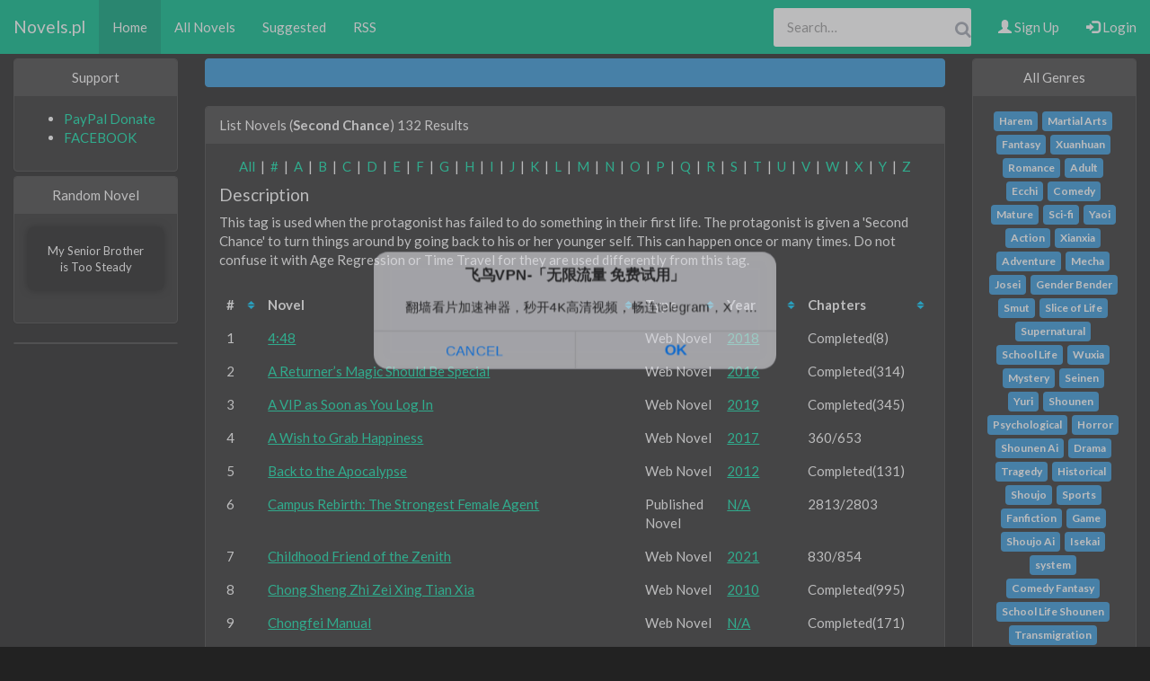

--- FILE ---
content_type: text/html; charset=utf-8
request_url: https://www.novels.pl/tags/Second-Chance
body_size: 29361
content:
<!DOCTYPE HTML>
<html lang="en">
<head>
    <meta charset="utf-8" />
    <meta name="viewport" content="width=device-width, initial-scale=1">

    <meta name="author" content="Novels Studio" />
    <meta name="description" content="Listen to AudioBook in the best quality"/>
    <meta name="keywords" content="Wuxiaworld,Chinese fantasy novels,Chinese light novels, AudioBook" />
    <meta name="robots" content="index,follow" />
    <meta name="googlebot" content="all" />
    <meta name="revisit-after" content="1 day" />

    <!-- Icons / PWA -->
    <link rel="apple-touch-icon" sizes="180x180" href="/apple-touch-icon.png">
    <link rel="icon" type="image/png" sizes="32x32" href="/favicon-32x32.png">
    <link rel="icon" type="image/png" sizes="16x16" href="/favicon-16x16.png">
    <link rel="manifest" href="/manifest.json">
    <link rel="mask-icon" href="/safari-pinned-tab.svg" color="#5bbad5">
    <meta name="theme-color" content="#000000"><!-- >>> zmienione z #ffffff na #000000 dla dark UI pod mobile -->

    <!-- jQuery musi być przed bootstrap.js -->
    <script src="https://code.jquery.com/jquery-3.1.0.min.js"></script>

    <script src="https://www.novels.pl/js/cookies.js" type="text/javascript"></script>

    <!-- Bootstrap CSS (tylko jeden motyw!) -->
    <!-- >>> usuwamy vanilla bootstrap.min.css -->
    <!-- <link href="https://www.novels.pl/style/bootstrap.min.css" rel="stylesheet" type="text/css"/> -->

    <!-- Darkly jako główny temat -->
    <link href="https://www.novels.pl/style/Darkly/bootstrap.min.css" rel="stylesheet" type="text/css"/>

    <!-- Twój główny styl -->
    <link href="https://www.novels.pl/style/style.css?v=3" rel="stylesheet" type="text/css"/>

    <!-- Ikony / fontello / fontawesome / itp. -->
    <link href="https://www.novels.pl/plugins/fontello/css/fontello.min.css?v=2" rel="stylesheet" type="text/css"/>

    <!-- Slick slider, lazyimage, itd. będą wczytywane później w Home.php i są ok -->

    <!-- JS zależne od jQuery -->
    <script type="text/javascript" src="https://www.novels.pl/js/jssor.js"></script>
    <script type="text/javascript" src="https://www.novels.pl/js/jssor.slider.mini.js"></script>

    <script src="https://www.novels.pl/js/bootstrap.min.js" type="text/javascript"></script>
    <script src="https://www.novels.pl/js/jquery.lazyimage.js"></script>

    <!-- OpenGraph / Twitter -->
    <meta property="og:site_name" content="AudioBook - Novels.pl">
    <meta property="og:locale" content="en">
    <meta property="og:type" content="tv_show">

    <meta name="twitter:card" content="summary">
    <meta name="twitter:site" content="@baca130">
    <meta name="twitter:title" content="AudioBook - Novels.pl">
    <meta name="twitter:description" content="Listen to AudioBook in the best quality">

    <!-- Ads / monetization -->
    <script async data-cfasync="false" src="https://cdn.pubfuture-ad.com/v2/unit/pt.js" type="text/javascript"></script>

    <!-- FB / analytics / verification -->
    <meta property="fb:app_id" content="1564490443586864" />
    <meta name="google-site-verification" content="lFuQK3EZwO2er4u3OIK-nbduKwVB-CMSzHnr54DvMvE" />

    <script async src="https://www.googletagmanager.com/gtag/js?id=UA-138087953-1"></script>
    <script>
      window.dataLayer = window.dataLayer || [];
      function gtag(){dataLayer.push(arguments);}
      gtag('js', new Date());
      gtag('config', 'UA-138087953-1');
    </script>

            <!-- tu ewentualnie specjalne style/skrypty dla reklam dla free userów -->
    
    <title>Novels.pl | AudioBook</title>
<meta itemprop="name" property="og:title" content="Novels.pl | AudioBook">
<meta property="og:description" content="Listen and read free AudioBooks">
<meta itemprop="url" property="og:url" content="https://www.novels.pl/">

    <!-- >>> Bardzo ważne: dodaj arkusz z responsywnymi poprawkami mobile -->
    <link href="https://www.novels.pl/style/mobile-fix.css?v=2" rel="stylesheet" type="text/css"/>

</head>
<body>
    
<div id="fb-root"></div>
<style>
    .naw .navbar-nav a:hover {
    background-color: #000; /* Add a hover color */
}

.navbar-custom .navbar-nav > li:last-child > a:hover  {
    color:#ff3300;
}

.navbar-custom .navbar-nav > .active > a {
    color: #ffffff;
}

.search-box {
    position: relative;
}	
.search-box input {
    box-shadow: none;
    padding-right: 35px;
    border-radius: 3px !important;
}
    .search-box .input-group-addon {
    min-width: 35px;
    border: none;
    background: transparent;
    position: absolute;
    right: 0;
    z-index: 9;
    padding: 13px;
    height: 100%;
}
.search-box i {
    color: #a0a5b1;
    font-size: 19px;
}

</style>
<script>
    
     window.fbAsyncInit = function() {
    FB.init({
      appId      : '1564490443586864',
      xfbml      : true,
      version    : 'v2.11'
    });
    FB.AppEvents.logPageView();
  };

$(document).ready(function() {
    $('[rel="tooltip"]').tooltip(); 
});

</script>
<div id="fb-root"></div>
<script async defer crossorigin="anonymous" src="https://connect.facebook.net/en_US/sdk.js#xfbml=1&version=v9.0&appId=1564490443586864&autoLogAppEvents=1" nonce="RTni8V3F"></script>
<nav class="navbar navbar-inverse navbar-fixed-top navbar-custom">
  <div class="container-fluid">
    <div class="navbar-header">
      <button type="button" class="navbar-toggle" data-toggle="collapse" data-target="#myNavbar">
        <span class="icon-bar"></span>
        <span class="icon-bar"></span>
        <span class="icon-bar"></span>                        
      </button>
      <a class="navbar-brand" href="https://www.novels.pl/">Novels.pl</a>
    </div>
    <div class="collapse navbar-collapse" id="myNavbar">
    <ul class="nav navbar-nav">
        <li class="active"><a href="https://www.novels.pl/">Home</a></li><li ><a href="https://www.novels.pl/listNovels">All Novels</a></li><li ><a href="https://www.novels.pl/?suggest">Suggested</a></li>        <li><a class="youtube" target="_blank" href="https://www.novels.pl/rss.php">RSS</a></li>      
    </ul>
    <ul class="nav navbar-nav navbar-right">
    <form class="navbar-form navbar-left" action="https://www.novels.pl/">
    <div class="input-group search-box">								
            <input type="text" id="search" name="search" minlength="3" maxlength="100" class="form-control" placeholder="Search…">
            <button class="input-group-addon" type="submit"><i class="fa fa-search"></i></button>
    </div>
    </form>
                
        <li><a href="/register"><span class="glyphicon glyphicon-user"></span> Sign Up</a></li>
        <li><a href="https://www.novels.pl/?login&redirect=%2Ftags%2FSecond-Chance"><span class="glyphicon glyphicon-log-in"></span> Login</a></li>
              </ul>
        
    </div>
  </div>
</nav>

<div class="container-fluid text-center" style="margin-top:65px"> 
<div class="row content">

<!-- Lewy Panel -->

<div class="col-sm-2 sidenav">
    <div class="panel-group">
        <div class="panel panel-default">
          <div class="panel-heading">Support</div>
          <div class="panel-body text-left">
              <ul>
                  <li><a target="_blank" href="https://www.paypal.com/cgi-bin/webscr?cmd=_donations&business=SCUATYCUNMXDA&lc=US&item_name=Novelki&item_number=Novelki&no_note=0&cn=Dodaj%20specjalne%20instrukcje%20dla%20sprzedaj%c4%85cego%3a&no_shipping=2&currency_code=USD&bn=PP%2dDonationsBF%3abtn_donateCC_LG%2egif%3aNonHosted">PayPal Donate</a></li>
                  <li><a target="_blank" href="https://www.facebook.com/novelspl">FACEBOOK</a></li>
                  
              </ul>
          </div>
        </div>
        <div class="panel panel-default">
            <div class="panel-heading">Random Novel</div>
            <div class="panel-body text-center">
                                <div title="My Senior Brother is Too Steady" class="img">
                <a class="thumbnail" href="https://www.novels.pl/novel/My-Senior-Brother-is-Too-Steady">
                <div class="caption height heightx">My Senior Brother is Too Steady</div>
                <img alt="" src="https://www.novels.pl/data/images/novels/small/My-Senior-Brother-is-Too-Steady.jpg" >
                </a>
                </div>
            </div>
        </div>
        </div>
    <div class="panel panel-default">
        </div>
    </div>
<style>
    .progress-custom {
        display: table;
        width: 100%;
        margin-bottom: 20px; /*optionally same aside margin bottom of progress class*/
    }

    .progress-custom .progress{
        margin-bottom: 0;
        display: table-cell;
        vertical-align: middle;
    }

    .progress-custom .progress-value{
        display: table-cell;
        vertical-align: middle;
        width: 1%; 
        padding: 0 4px; /*optionally*/
    }
    ul.nav > li > a:hover {
    background-color:#FCC;
}
</style>
<!-- Koniec Lewego Panelu -->
    <div class="col-sm-8 text-left"> 
    
    

    <script async data-cfasync="false" src="https://platform.pubadx.one/pubadx-ad.js" type="text/javascript"></script>

<div id="bg-ssp-7846">
<script data-cfasync="false">
var adx_id_7846 = document.getElementById('bg-ssp-7846');
adx_id_7846.id = 'bg-ssp-7846-' + Math.floor(Math.random() * Date.now());
window.pubadxtag = window.pubadxtag || [];
window.pubadxtag.push({zoneid: 7846, id: adx_id_7846.id, wu: window.location.href})
</script>
</div>
    
<div class="panel-group">


<div class="alert alert-info">
        </div>

    

<style>
#dhnwAEfXiBry {
    display: none;
    margin-bottom: 5px;
    padding: 20px 10px;
    background: #D30000;
    text-align: center;
    font-weight: bold;
    color: #fff;
    border-radius: 5px;
}
</style>

<div id="dhnwAEfXiBry" class="jumbotron jumbotron-fluid">
  Our website is made possible by displaying online advertisements to our visitors.<br>
  Please consider supporting us by disabling your ad blocker.
</div>
<script src="https://www.novels.pl/js/ads.js" type="text/javascript"></script>
<script type="text/javascript">

if(!document.getElementById('KwGgIkMrsOQJ')){
  document.getElementById('dhnwAEfXiBry').style.display='block';
}
</script>


<link rel="stylesheet" href="https://www.novels.pl/style/blue/style.css" type="text/css" id="" media="print, projection, screen" />
<script type="text/javascript" src="https://www.novels.pl/js/jquery.tablesorter.min.js"></script>

<script type="text/javascript" id="js">
	$(document).ready(function() {
	$("table").tablesorter();
	$("#ajax-append").click(function() {
		 $.get("lista_anime/lista.ajax.php", function(html) {
		 	// append the "ajax'd" data to the table body
		 	$("table tbody").append(html);
			// let the plugin know that we made a update
			$("table").trigger("update");
			// set sorting column and direction, this will sort on the first and third column
			var sorting = [[2,1],[0,0]];
			// sort on the first column
			$("table").trigger("sorton",[sorting]);
		});
		return false;
	});
}); 		
</script>


<div class="panel panel-default" >
<div class="panel-heading">List Novels  (<b>Second Chance</b>) 132 Results</div>
<div class="panel-body">

<div class="alphabet">
<a href='https://www.novels.pl/listNovel'>All</a>&nbsp;&nbsp;|&nbsp;&nbsp;<a href='https://www.novels.pl/c/hash'>#</a>&nbsp;&nbsp;|&nbsp;&nbsp;<a href='https://www.novels.pl/c/A'>A</a>&nbsp;&nbsp;|&nbsp;&nbsp;<a href='https://www.novels.pl/c/B'>B</a>&nbsp;&nbsp;|&nbsp;&nbsp;<a href='https://www.novels.pl/c/C'>C</a>&nbsp;&nbsp;|&nbsp;&nbsp;<a href='https://www.novels.pl/c/D'>D</a>&nbsp;&nbsp;|&nbsp;&nbsp;<a href='https://www.novels.pl/c/E'>E</a>&nbsp;&nbsp;|&nbsp;&nbsp;<a href='https://www.novels.pl/c/F'>F</a>&nbsp;&nbsp;|&nbsp;&nbsp;<a href='https://www.novels.pl/c/G'>G</a>&nbsp;&nbsp;|&nbsp;&nbsp;<a href='https://www.novels.pl/c/H'>H</a>&nbsp;&nbsp;|&nbsp;&nbsp;<a href='https://www.novels.pl/c/I'>I</a>&nbsp;&nbsp;|&nbsp;&nbsp;<a href='https://www.novels.pl/c/J'>J</a>&nbsp;&nbsp;|&nbsp;&nbsp;<a href='https://www.novels.pl/c/K'>K</a>&nbsp;&nbsp;|&nbsp;&nbsp;<a href='https://www.novels.pl/c/L'>L</a>&nbsp;&nbsp;|&nbsp;&nbsp;<a href='https://www.novels.pl/c/M'>M</a>&nbsp;&nbsp;|&nbsp;&nbsp;<a href='https://www.novels.pl/c/N'>N</a>&nbsp;&nbsp;|&nbsp;&nbsp;<a href='https://www.novels.pl/c/O'>O</a>&nbsp;&nbsp;|&nbsp;&nbsp;<a href='https://www.novels.pl/c/P'>P</a>&nbsp;&nbsp;|&nbsp;&nbsp;<a href='https://www.novels.pl/c/Q'>Q</a>&nbsp;&nbsp;|&nbsp;&nbsp;<a href='https://www.novels.pl/c/R'>R</a>&nbsp;&nbsp;|&nbsp;&nbsp;<a href='https://www.novels.pl/c/S'>S</a>&nbsp;&nbsp;|&nbsp;&nbsp;<a href='https://www.novels.pl/c/T'>T</a>&nbsp;&nbsp;|&nbsp;&nbsp;<a href='https://www.novels.pl/c/U'>U</a>&nbsp;&nbsp;|&nbsp;&nbsp;<a href='https://www.novels.pl/c/V'>V</a>&nbsp;&nbsp;|&nbsp;&nbsp;<a href='https://www.novels.pl/c/W'>W</a>&nbsp;&nbsp;|&nbsp;&nbsp;<a href='https://www.novels.pl/c/X'>X</a>&nbsp;&nbsp;|&nbsp;&nbsp;<a href='https://www.novels.pl/c/Y'>Y</a>&nbsp;&nbsp;|&nbsp;&nbsp;<a href='https://www.novels.pl/c/Z'>Z</a></div>
    <div><h4>Description</h4> </div>
    <div>This tag is used when the protagonist has failed to do something in their first life. The protagonist is given a &#39;Second Chance&#39; to turn things around by going back to his or her younger self. This can happen once or many times. Do not confuse it with Age Regression or Time Travel for they are used differently from this tag.</div><br>
<table class="tablesorter listing table table-striped table-hover">
    <thead>
        <tr>
            <th width="3%">#</th>
            <th width="47%">Novel</th>
            <th width="10%">Type</th>
            <th width="10%" id="sort_year">Year</th>
            <th width="10%">Chapters</th>
        </tr>
        </thead>
    <tbody>
        <tr><td>1</td><td class='novel'><a data-toggle='tooltip' title='                    <img class="img-thumbnail lazy-image2 " src="../data/images/novels/small/Four-fortyeight.jpg"/>
                    
                        <h3>4:48</h3>&lt;p&gt;Hey, don’t say anything.&lt;/p&gt; &lt;p&gt;Don’t be afraid, it is 4:48 am, the time of death in psychology.&lt;/p&gt; &lt;p&gt;But you will not die now. Your death time is after twelve hours.&lt;/p&gt; &lt;p&gt;I am Zero. I appear to evade your death……&lt;/p&gt;                </div>
            ' href="/novel/Four-fortyeight">4:48</a></td><td>Web Novel</td><td><a href="/year/2018">2018</td><td>Completed(8)</td></tr><tr><td>2</td><td class='novel'><a data-toggle='tooltip' title='                    <img class="img-thumbnail lazy-image2 " src="../data/images/novels/small/A-Returners-Magic-Should-Be-Special.jpg"/>
                    
                        <h3>A Returner’s Magic Should Be Special</h3>&lt;p&gt;In the Shadow World, daily life is filled with chaos and catastrophe.&lt;/p&gt;
&lt;p&gt;Commoner magician Desir Herrman uses his prodigal skills to enter the Shadow Labyrinth – the peak of the Shadow World. But when his party fails to clear the Labyrinth, humanit(&hellip;)                </div>
            ' href="/novel/A-Returners-Magic-Should-Be-Special">A Returner’s Magic Should Be Special</a></td><td>Web Novel</td><td><a href="/year/2016">2016</td><td>Completed(314)</td></tr><tr><td>3</td><td class='novel'><a data-toggle='tooltip' title='                    <img class="img-thumbnail lazy-image2 " src="../data/images/novels/small/A-VIP-as-Soon-as-You-Log-In.jpg"/>
                    
                        <h3>A VIP as Soon as You Log In</h3>&lt;p&gt;The blacksmith Anvil created weapons alone in a ruined world.&lt;/p&gt;
&lt;p&gt;He came across a community, a hero universe, where there are heroes of every dimension.&lt;/p&gt;
&lt;p&gt;All the heroes wanted his weapons,&lt;/p&gt;
&lt;p&gt;All the monsters hated him,&lt;/p&gt;
&lt;p&gt;All the (&hellip;)                </div>
            ' href="/novel/A-VIP-as-Soon-as-You-Log-In">A VIP as Soon as You Log In</a></td><td>Web Novel</td><td><a href="/year/2019">2019</td><td>Completed(345)</td></tr><tr><td>4</td><td class='novel'><a data-toggle='tooltip' title='                    <img class="img-thumbnail lazy-image2 " src="../data/images/novels/small/A-Wish-to-Grab-Happiness.jpg"/>
                    
                        <h3>A Wish to Grab Happiness</h3>&lt;p&gt;Lugis is an adventurer who accompanies the Hero’s team party. However, every day he has to fulfill tasks that are not pleasant at all. In addition, he is oppressed by the other members of the group. The only reason he remains on this journey is because (&hellip;)                </div>
            ' href="/novel/A-Wish-to-Grab-Happiness">A Wish to Grab Happiness</a></td><td>Web Novel</td><td><a href="/year/2017">2017</td><td>360/653</td></tr><tr><td>5</td><td class='novel'><a data-toggle='tooltip' title='                    <img class="img-thumbnail lazy-image2 " src="../data/images/novels/small/Back-to-the-Apocalypse.jpg"/>
                    
                        <h3>Back to the Apocalypse</h3>&lt;p&gt;It’s the beginning of the Apocalypse, and zombies are running rampant over the Earth.&lt;/p&gt; &lt;p&gt;Bai Jing brought his space dimension with him when he was reborn.&lt;/p&gt; &lt;p&gt;A lousy man becomes a loyal lover.&lt;/p&gt; &lt;p&gt;Hidden dimension, check. Food supplies, check(&hellip;)                </div>
            ' href="/novel/Back-to-the-Apocalypse-Novels">Back to the Apocalypse</a></td><td>Web Novel</td><td><a href="/year/2012">2012</td><td>Completed(131)</td></tr><tr><td>6</td><td class='novel'><a data-toggle='tooltip' title='                    <img class="img-thumbnail lazy-image2 " src="../data/images/novels/small/Campus-Rebirth-The-Strongest-Female-Agent.jpg"/>
                    
                        <h3>Campus Rebirth: The Strongest Female Agent</h3>&lt;p&gt;She is an international ace agent,An amazing doctor, God of Assassination, However due to a box she accidentally rebirthed and became an ordinary junior high school student. Weak and incompetent, That scum woman wants to put her head into the toilet. Th(&hellip;)                </div>
            ' href="/novel/Campus-Rebirth-The-Strongest-Female-Agent">Campus Rebirth: The Strongest Female Agent</a></td><td>Published Novel</td><td><a href="/year/0">N/A</td><td>2813/2803</td></tr><tr><td>7</td><td class='novel'><a data-toggle='tooltip' title='                    <img class="img-thumbnail lazy-image2 " src="../data/images/novels/small/Childhood-Friend-of-the-Zenith.jpg"/>
                    
                        <h3>Childhood Friend of the Zenith</h3>Instead of struggling meaninglessly, he acknowledged his place.                </div>
            ' href="/novel/Childhood-Friend-of-the-Zenith">Childhood Friend of the Zenith</a></td><td>Web Novel</td><td><a href="/year/2021">2021</td><td>830/854</td></tr><tr><td>8</td><td class='novel'><a data-toggle='tooltip' title='                    <img class="img-thumbnail lazy-image2 " src="../data/images/novels/small/Rebirth-of-the-Thief-Who-Roamed-The-World.jpg"/>
                    
                        <h3>Chong Sheng Zhi Zei Xing Tian Xia</h3>&lt;p&gt;The world’s largest VRMMO, Conviction, was almost like a second world for humanity. It had integrated itself into the real world’s economy, with both corporations and individuals seeking their fortunes through the game. &lt;/p&gt;
&lt;p&gt;In this game, Nie Yan pr(&hellip;)                </div>
            ' href="/novel/147">Chong Sheng Zhi Zei Xing Tian Xia</a></td><td>Web Novel</td><td><a href="/year/2010">2010</td><td>Completed(995)</td></tr><tr><td>9</td><td class='novel'><a data-toggle='tooltip' title='                    <img class="img-thumbnail lazy-image2 " src="../data/images/novels/small/Chongfei-Manual.jpg"/>
                    
                        <h3>Chongfei Manual</h3>&lt;p&gt;Before her rebirth, Wei Luo was an innocent little girl.&lt;/p&gt; &lt;p&gt;After rebirth, she appeared lovable on the outside but was a different person on the inside.&lt;/p&gt; &lt;p&gt;Those who learned of her true nature yielded to her.&lt;/p&gt; &lt;p&gt;Only the prince regent regard(&hellip;)                </div>
            ' href="/novel/Chongfei-Manual">Chongfei Manual</a></td><td>Web Novel</td><td><a href="/year/0">N/A</td><td>Completed(171)</td></tr><tr><td>10</td><td class='novel'><a data-toggle='tooltip' title='                    <img class="img-thumbnail lazy-image2 " src="../data/images/novels/small/Complete-Martial-Arts-Attributes.jpg"/>
                    
                        <h3>Complete Martial Arts Attributes</h3>&lt;p&gt;The dimensional rifts link the earth to the Xingwu continent. This is the dawn of the martial arts era!&lt;/p&gt;
&lt;p&gt;I will be useless if I don’t practice martial arts? Don’t worry, I have a system that allows me to pick up attributes. When other people drop(&hellip;)                </div>
            ' href="/novel/Complete-Martial-Arts-Attributes-WN3">Complete Martial Arts Attributes</a></td><td>Web Novel</td><td><a href="/year/2019">2019</td><td>4024/1633</td></tr><tr><td>11</td><td class='novel'><a data-toggle='tooltip' title='                    <img class="img-thumbnail lazy-image2 " src="../data/images/novels/small/Consort-of-a-Thousand-Faces.jpg"/>
                    
                        <h3>Consort of a Thousand Faces</h3>&lt;p&gt;Once an imperial princess, now reborn among the lowest of s*aves of the nobility.&lt;/p&gt;
&lt;p&gt;As Nanzhao’s eldest imperial princess, she received the burden of an imperial ruler and took to the battlefield in tumultuous times. Instead of being a hero, her a(&hellip;)                </div>
            ' href="/novel/Consort-of-a-Thousand-Faces">Consort of a Thousand Faces</a></td><td>Web Novel</td><td><a href="/year/2015">2015</td><td>1443/1440</td></tr><tr><td>12</td><td class='novel'><a data-toggle='tooltip' title='                    <img class="img-thumbnail lazy-image2 " src="../data/images/novels/small/Crazy-Detective.jpg"/>
                    
                        <h3>Crazy Detective</h3>&lt;p&gt;Before being framed and sentenced to a lethal injection death penalty, Zhao Yu used to be a  street ruffian who fought recklessly without morals or a bottom line. But when Zhao Yu woke up reincarnated in a parallel universe, he found that he was no long(&hellip;)                </div>
            ' href="/novel/Crazy-Detective-Novels">Crazy Detective</a></td><td>Web Novel</td><td><a href="/year/2017">2017</td><td>2686/1505</td></tr><tr><td>13</td><td class='novel'><a data-toggle='tooltip' title='                    <img class="img-thumbnail lazy-image2 " src="../data/images/novels/small/Tales-of-Demons-and-Gods.jpg"/>
                    
                        <h3>Demons and Gods</h3>&lt;p&gt;Killed by a Sage Emperor and reborn as his 13 year old self, Nie Li was given a second chance at life. A second chance to change everything and save his loved ones and his beloved city. He shall once again battle with the Sage Emperor to avenge his deat(&hellip;)                </div>
            ' href="/novel/162">Demons and Gods</a></td><td>Web Novel</td><td><a href="/year/2015">2015</td><td>507/500</td></tr><tr><td>14</td><td class='novel'><a data-toggle='tooltip' title='                    <img class="img-thumbnail lazy-image2 " src="../data/images/novels/small/Divine-Doctor-Sweet-Wife.jpg"/>
                    
                        <h3>Divine Doctor, Sweet Wife</h3>&lt;p&gt;Before the rebirth, Gu Qingyao wanted to marry him but did not dare to marry. After the rebirth, Gu Qingyao, with the space materials in hand, all day planning to marry him with a huge dowry.&lt;/p&gt;
&lt;p&gt;But she don’t know that someone who was also reborn h(&hellip;)                </div>
            ' href="/novel/Divine-Doctor-Sweet-Wife-WebNovels">Divine Doctor, Sweet Wife</a></td><td>Web Novel</td><td><a href="/year/0">N/A</td><td>Completed(1451)</td></tr><tr><td>15</td><td class='novel'><a data-toggle='tooltip' title='                    <img class="img-thumbnail lazy-image2 " src="../data/images/novels/small/Dominions-End.jpg"/>
                    
                        <h3>Dominion’s End</h3>&lt;p&gt;The red meteor shower rained across the sky, a black fog engulfed the world.&lt;/p&gt;
&lt;p&gt;After waking from a night of torture and agony,&lt;/p&gt;
&lt;p&gt;Humans discovered they no longer dominated the world.&lt;/p&gt;
&lt;p&gt;—The hunters have become the hunted.&lt;/p&gt;
&lt;p&gt;After(&hellip;)                </div>
            ' href="/novel/Dominions-End-Novel">Dominion’s End</a></td><td>Web Novel</td><td><a href="/year/2014">2014</td><td>93/100</td></tr><tr><td>16</td><td class='novel'><a data-toggle='tooltip' title='                    <img class="img-thumbnail lazy-image2 " src="../data/images/novels/small/Doomsday-Online-Supreme-Blessing.jpg"/>
                    
                        <h3>Doomsday Online: Supreme Blessing</h3>&lt;p&gt;Doomsday Online has descended, reducing the entire Earth to a ruined playground. It is occupied by countless terrifying monsters.&lt;br&gt;
Link awakens the one and only SSS-grade talent, Supreme Blessing, which can increase the quality of any equipment, ski(&hellip;)                </div>
            ' href="/novel/Doomsday-Online-Supreme-Blessing">Doomsday Online: Supreme Blessing</a></td><td>Web Novel</td><td><a href="/year/2020">2020</td><td>Completed(208)</td></tr><tr><td>17</td><td class='novel'><a data-toggle='tooltip' title='                    <img class="img-thumbnail lazy-image2 " src="../data/images/novels/small/Dr-Jiangs-Daily-Adversities.jpg"/>
                    
                        <h3>Dr. Jiang’s Daily Adversities</h3>&lt;p&gt;One day, after five years of living in the shadow of the popular actor—Mo Boyuan, Dr. Jiang suddenly decided that she had enough! &lt;/p&gt;
&lt;p&gt;Mo Boyuan: Why are you kicking up a fuss? &lt;/p&gt;
&lt;p&gt;Jiang Tingxu: I’m not. Let’s divorce! &lt;/p&gt;
&lt;p&gt;Mo Boyuan: Divor(&hellip;)                </div>
            ' href="/novel/Dr-Jiangs-Daily-Adversities-Novel">Dr. Jiang’s Daily Adversities</a></td><td>Web Novel</td><td><a href="/year/0">N/A</td><td>Completed(1255)</td></tr><tr><td>18</td><td class='novel'><a data-toggle='tooltip' title='                    <img class="img-thumbnail lazy-image2 " src="../data/images/novels/small/DragonMarked-War-God.jpg"/>
                    
                        <h3>Dragon-Marked War God</h3>&lt;p&gt;The once greatest Saint underneath the heavens has been reborn after one hundred years. He cultivates with mighty skills, and he fights to once again reach the top of the world!&lt;/p&gt;
&lt;p&gt;Don’t compete with me when it comes to concocting pills, 100% effec(&hellip;)                </div>
            ' href="/novel/DragonMarked-War-God">Dragon-Marked War God</a></td><td>Web Novel</td><td><a href="/year/2014">2014</td><td>3054/3221</td></tr><tr><td>19</td><td class='novel'><a data-toggle='tooltip' title='                    <img class="img-thumbnail lazy-image2 " src="../data/images/novels/small/Dungeon-Hunter.jpg"/>
                    
                        <h3>Dungeon Hunter</h3>&lt;p&gt;I failed and will challenge again.&lt;/p&gt; &lt;p&gt;There is no room for failure in my second life!&lt;/p&gt; &lt;p&gt;72 dungeons and their owners that appeared on earth.&lt;/p&gt; &lt;p&gt;And the Awakened.&lt;/p&gt; &lt;p&gt;I am a hunter that will devour all of them.&lt;/p&gt;                </div>
            ' href="/novel/Dungeon-Hunter-Novel">Dungeon Hunter</a></td><td>Web Novel</td><td><a href="/year/2015">2015</td><td>Completed(171)</td></tr><tr><td>20</td><td class='novel'><a data-toggle='tooltip' title='                    <img class="img-thumbnail lazy-image2 " src="../data/images/novels/small/Emperor-of-Solo-Play.jpg"/>
                    
                        <h3>Emperor of Solo Play</h3>&lt;p&gt;Year 2035. The virtual reality game, Warlord, changed the world. An Jaehyun was one of the many who wished to change his life through the game. After dedicating his life to the game, he was met with a betrayal. A betrayal by his comrades. As a result, h(&hellip;)                </div>
            ' href="/novel/Emperor-of-Solo-Play">Emperor of Solo Play</a></td><td>Web Novel</td><td><a href="/year/2015">2015</td><td>Completed(192)</td></tr><tr><td>21</td><td class='novel'><a data-toggle='tooltip' title='                    <img class="img-thumbnail lazy-image2 " src="../data/images/novels/small/Esper-Harem-in-the-Apocalypse.jpg"/>
                    
                        <h3>Esper Harem in the Apocalypse</h3>«Farming wives in the apocalypse.» Getting a wife is possible. Getting Wives is hard. And in the apocalypse, it’s impossible. But what if you have superpowers that allow you to do anything? I mean everything!&lt;br&gt;___&lt;br&gt;&lt;br&gt;Rudy was optimistic, handsome, an(&hellip;)                </div>
            ' href="/novel/Esper-Harem-in-the-Apocalypse">Esper Harem in the Apocalypse</a></td><td>Web Novel</td><td><a href="/year/2021">2021</td><td>1005/700</td></tr><tr><td>22</td><td class='novel'><a data-toggle='tooltip' title='                    <img class="img-thumbnail lazy-image2 " src="../data/images/novels/small/Every-Vicious-Woman-Needs-a-Loyal-Man.jpg"/>
                    
                        <h3>Every Vicious Woman Needs a Loyal Man</h3>&lt;p&gt;Lou Yao Yao wasted her life fighting over a man, only to find out he wasn’t worth it in the end. Because of this man, she accidentally killed her rival in love, and even ruined the man who had always been watching over her.&lt;/p&gt;
&lt;p&gt;Getting reborn as her(&hellip;)                </div>
            ' href="/novel/Every-Vicious-Woman-Needs-a-Loyal-Man">Every Vicious Woman Needs a Loyal Man</a></td><td>Web Novel</td><td><a href="/year/2012">2012</td><td>Completed(62)</td></tr><tr><td>23</td><td class='novel'><a data-toggle='tooltip' title='                    <img class="img-thumbnail lazy-image2 " src="../data/images/novels/small/Extraordinary-Genius.jpg"/>
                    
                        <h3>Extraordinary Genius</h3>&lt;p&gt;A failed investor from 2017 got drunk and woke up in the 1980s. China is just opening up, and the economy is blooming. There is also the dissolution of the Soviet Union, the bursting of the Dot-com bubble and other financial crisis. He used his knowledg(&hellip;)                </div>
            ' href="/novel/Extraordinary-Genius">Extraordinary Genius</a></td><td>Web Novel</td><td><a href="/year/2015">2015</td><td>1398/2090</td></tr><tr><td>24</td><td class='novel'><a data-toggle='tooltip' title='                    <img class="img-thumbnail lazy-image2 " src="../data/images/novels/small/FFFClass-Trashero.jpg"/>
                    
                        <h3>FFF-Class Trashero-Novel</h3>&lt;p&gt;It was a life without regret. My parents were in good health, and I wasn’t homey enough for me to combine my studies and part-time jobs.&lt;/p&gt;
&lt;p&gt;I like fantasy, martial arts, games, fiction movies, cartoons… I’m a normal high school student who likes th(&hellip;)                </div>
            ' href="/novel/FFFClass-Trashero">FFF-Class Trashero-Novel</a></td><td>Web Novel</td><td><a href="/year/2018">2018</td><td>442/428</td></tr><tr><td>25</td><td class='novel'><a data-toggle='tooltip' title='                    <img class="img-thumbnail lazy-image2 " src="../data/images/novels/small/Reborn-into-Young-Master-Huos-Little-Fairy.jpg"/>
                    
                        <h3>Falling for the Master A Little Fairy’s Fate</h3>In Yun City, rumors swirl about the infamous Young Master Huo—cold, ruthless, and unyielding. Any woman who dares to approach him is quickly cast aside.
&lt;br&gt;
In her previous life, Little Fairy Wen was constantly at odds with him.
&lt;br&gt;
Little Fairy Wen:(&hellip;)                </div>
            ' href="/novel/Falling-for-the-Master-A-Little-Fairys-Fate">Falling for the Master A Little Fairy’s Fate</a></td><td>Web Novel</td><td><a href="/year/0">N/A</td><td>1091/1092</td></tr><tr><td>26</td><td class='novel'><a data-toggle='tooltip' title='                    <img class="img-thumbnail lazy-image2 " src="../data/images/novels/small/Forced-Marriage-VIP-FrontSeat-My-Superstar-Exwife-is-very-Popular.jpg"/>
                    
                        <h3>Forced Marriage VIP Front-Seat: My Superstar Ex-wife is very Popular</h3>&lt;p&gt;Three years ago, President Qiao did not hesitate to sign the papers when Xia Ning placed the divorce papers in front of him.&lt;/p&gt;
&lt;p&gt;Three years later, she is an up-and-coming star in show biz; watched by the public but knee-deep in scandals.&lt;/p&gt;
&lt;p&gt;He(&hellip;)                </div>
            ' href="/novel/Forced-Marriage-VIP-Front-Seat-My-Superstar-Exwife-is-very-Popular-WebNovels">Forced Marriage VIP Front-Seat: My Superstar Ex-wife is very Popular</a></td><td>Web Novel</td><td><a href="/year/2018">2018</td><td>3715/3705</td></tr><tr><td>27</td><td class='novel'><a data-toggle='tooltip' title='                    <img class="img-thumbnail lazy-image2 " src="../data/images/novels/small/From-Sidekick-to-Bigshot.jpg"/>
                    
                        <h3>From Sidekick to Bigshot</h3>&lt;p&gt;Previously, Jian Yiling was the supporting character who was destined to be cannon fodder. However now, with the memories of future events, Jian Yiling who had crossed into the novel transformed into a hidden big shot. Not only is Jian Yiling not intere(&hellip;)                </div>
            ' href="/novel/From-Sidekick-to-Bigshot-WebNovels">From Sidekick to Bigshot</a></td><td>Web Novel</td><td><a href="/year/2020">2020</td><td>1463/1465</td></tr><tr><td>28</td><td class='novel'><a data-toggle='tooltip' title='                    <img class="img-thumbnail lazy-image2 " src="../data/images/novels/small/Global-Survival-100-Times-Cultivation-Speed-From-The-Start.jpg"/>
                    
                        <h3>Global Survival: 100 Times Cultivation Speed From The Start</h3>It is the Year 2052, mining workers in Country A have accidentally dug through a bottomless pit. Bizarre-looking creatures have escaped from underground and caused a large number of civilian casualties.&lt;br&gt;&lt;br&gt;The Abyssal Passage has opened!&lt;br&gt;&lt;br&gt;Ten gig(&hellip;)                </div>
            ' href="/novel/Global-Survival-100-Times-Cultivation-Speed-From-The-Start-WebNovel">Global Survival: 100 Times Cultivation Speed From The Start</a></td><td>Web Novel</td><td><a href="/year/2021">2021</td><td>1392/1000</td></tr><tr><td>29</td><td class='novel'><a data-toggle='tooltip' title='                    <img class="img-thumbnail lazy-image2 " src="../data/images/novels/small/God-of-Cooking.jpg"/>
                    
                        <h3>God of Cooking</h3>&lt;p&gt;30-year-old Jo Minjoon has always wanted to become a chef. He started his culinary career late in life, however, and is currently chopping onions at a restaurant. Regretting his life choices, he wishes he could go back to change it all and falls asleep.(&hellip;)                </div>
            ' href="/novel/God-of-Cooking-Novels">God of Cooking</a></td><td>Web Novel</td><td><a href="/year/2015">2015</td><td>651/733</td></tr><tr><td>30</td><td class='novel'><a data-toggle='tooltip' title='                    <img class="img-thumbnail lazy-image2 " src="../data/images/novels/small/God-of-Crime.jpg"/>
                    
                        <h3>God of Crime</h3>&lt;p&gt;Seo Tae Hyuk, jailed after being falsely accused. &lt;/p&gt; &lt;p&gt;He will be executed without being able to prove his innocence.&lt;/p&gt; &lt;p&gt;When he opens his eyes, it’s 15 years in the past?&lt;/p&gt;                </div>
            ' href="/novel/God-of-Crime">God of Crime</a></td><td>Web Novel</td><td><a href="/year/2015">2015</td><td>Completed(164)</td></tr><tr><td>31</td><td class='novel'><a data-toggle='tooltip' title='                    <img class="img-thumbnail lazy-image2 " src="../data/images/novels/small/God-of-Money.jpg"/>
                    
                        <h3>God of Money</h3>&lt;p&gt;Is money really everything in a life?&lt;/p&gt;
&lt;p&gt;If you could live through your life again you must become a God of money. A person who lives for money. A person who treats money with the worth it deserves.&lt;/p&gt;                </div>
            ' href="/novel/God-of-Money-Novels">God of Money</a></td><td>Web Novel</td><td><a href="/year/2018">2018</td><td>Completed(203)</td></tr><tr><td>32</td><td class='novel'><a data-toggle='tooltip' title='                    <img class="img-thumbnail lazy-image2 " src="../data/images/novels/small/God-of-Tricksters.jpg"/>
                    
                        <h3>God of Tricksters</h3>«God of Mischief is interested in you and wants you to be his emissary. Do you accept?»
&lt;br&gt;
With blood and wounds covered his entire body, the voice echoing inside his mind was like that of a hope shining upon him.
&lt;br&gt;
In the glorious future era, man(&hellip;)                </div>
            ' href="/novel/God-of-Tricksters-Novels">God of Tricksters</a></td><td>Web Novel</td><td><a href="/year/2021">2021</td><td>2125/1500</td></tr><tr><td>33</td><td class='novel'><a data-toggle='tooltip' title='                    <img class="img-thumbnail lazy-image2 " src="../data/images/novels/small/Godly-StayHome-Dad.jpg"/>
                    
                        <h3>Godly Stay-Home Dad</h3>&lt;p&gt;Hero Zhang Han was frustrated in life originally, but he stepped into the Cultivation World by a stroke of luck. Possessing divine natural gifts, he ascended into the disaster-crossing period step by step. He had imagined his life would not have any har(&hellip;)                </div>
            ' href="/novel/Godly-StayHome-Dad">Godly Stay-Home Dad</a></td><td>Web Novel</td><td><a href="/year/2017">2017</td><td>1727/1733</td></tr><tr><td>34</td><td class='novel'><a data-toggle='tooltip' title='                    <img class="img-thumbnail lazy-image2 " src="../data/images/novels/small/Golden-Time-JungYong.jpg"/>
                    
                        <h3>Golden Time (JungYong)</h3>&lt;p&gt;A story about a doctor who’s sent back in time to his teenage self who lost all his memories due to a severe accident and was trapped in a coma.&lt;/p&gt; &lt;p&gt;Now, retaining only his medical knowledge and reawakened with a new mindset, follow him on his journe(&hellip;)                </div>
            ' href="/novel/Golden-Time-JungYong">Golden Time (JungYong)</a></td><td>Web Novel</td><td><a href="/year/0">N/A</td><td>Completed(155)</td></tr><tr><td>35</td><td class='novel'><a data-toggle='tooltip' title='                    <img class="img-thumbnail lazy-image2 " src="../data/images/novels/small/Against-the-Gods.jpg"/>
                    
                        <h3>Heaven-Defying Evil God</h3>&lt;p&gt;Mythical Abode Mountain, Cloud’s End Cliff, the most dangerous of Azure Cloud Continent’s four deadly areas. Cloud’s End Cliff’s base is known as the Grim Reaper’s Cemetery. &lt;/p&gt;
&lt;p&gt;Over countless years, the number of people that have fallen off this c(&hellip;)                </div>
            ' href="/novel/103">Heaven-Defying Evil God</a></td><td>Web Novel</td><td><a href="/year/2014">2014</td><td>2166/1927</td></tr><tr><td>36</td><td class='novel'><a data-toggle='tooltip' title='                    <img class="img-thumbnail lazy-image2 " src="../data/images/novels/small/Hidden-Marriage-Sweet-Pampering-The-Conglomerates-Little-Wife.jpg"/>
                    
                        <h3>Hidden Marriage Sweet Pampering: The Conglomerate’s Little Wife</h3>&lt;p&gt;In her past life Gu Wei Wei’s heart was dug out by the man she loved, and transplanted into her best friend’s body. However, after rebirth she become Hua country’s number one conglomerate, Fu Han Zheng’s little girlfriend. She is being careful trying to(&hellip;)                </div>
            ' href="/novel/Hidden-Marriage-Sweet-Pampering-The-Conglomerates-Little-Wife-NovelNovels">Hidden Marriage Sweet Pampering: The Conglomerate’s Little Wife</a></td><td>Web Novel</td><td><a href="/year/0">N/A</td><td>1818/2844</td></tr><tr><td>37</td><td class='novel'><a data-toggle='tooltip' title='                    <img class="img-thumbnail lazy-image2 " src="../data/images/novels/small/I-Have-a-Manor-in-the-Postapocalyptic-Era.jpg"/>
                    
                        <h3>I Have a Manor in the Post-apocalyptic Era</h3>&lt;p&gt;Yang Tian, a Legendary Beast Tamer who tamed Legendary Monsters such as the Six-Wing Purple Gold Lion, the Undead Lich, and the Thousand Feet Ghost Vine has returned to three days before the Post-Apocalyptic Era begins.&lt;/p&gt; &lt;p&gt;The Returner Yang Tian wan(&hellip;)                </div>
            ' href="/novel/I-Have-a-Manor-in-the-Postapocalyptic-Era">I Have a Manor in the Post-apocalyptic Era</a></td><td>Web Novel</td><td><a href="/year/0">N/A</td><td>315/569</td></tr><tr><td>38</td><td class='novel'><a data-toggle='tooltip' title='                    <img class="img-thumbnail lazy-image2 " src="../data/images/novels/small/I-Just-Want-to-Be-in-a-Relationship.jpg"/>
                    
                        <h3>I Just Want to Be in a Relationship</h3>&lt;p&gt;In the last life, Movie Emperor Yu listened to the company and listened to his manager in order not to expose his sexual orientation. Until his death, he never had a relationship.&lt;/p&gt;
&lt;p&gt;Yu Qing Huan didn’t want to be a money making machine in his curr(&hellip;)                </div>
            ' href="/novel/I-Just-Want-to-Be-in-a-Relationship">I Just Want to Be in a Relationship</a></td><td>Web Novel</td><td><a href="/year/2017">2017</td><td>Completed(226)</td></tr><tr><td>39</td><td class='novel'><a data-toggle='tooltip' title='                    <img class="img-thumbnail lazy-image2 " src="../data/images/novels/small/Tomb-Raider-King.jpg"/>
                    
                        <h3>I Loot The Tomb Alone</h3>&lt;p&gt;The tombs of the gods have appeared in the world!&lt;/p&gt;
&lt;p&gt;People who were able to collect the artifacts inside these tombs could use the abilities of heroes of lore, granting them wealth and power.&lt;/p&gt;
&lt;p&gt;Then, an unknown Tomb Raider who started to loo(&hellip;)                </div>
            ' href="/novel/173">I Loot The Tomb Alone</a></td><td>Web Novel</td><td><a href="/year/0">N/A</td><td>Completed(416)</td></tr><tr><td>40</td><td class='novel'><a data-toggle='tooltip' title='                    <img class="img-thumbnail lazy-image2 " src="../data/images/novels/small/I-Reincarnated-For-Nothing.jpg"/>
                    
                        <h3>I Reincarnated For Nothing</h3>&lt;p&gt;“My life as a demon… No. My life as human is really…”&lt;/p&gt; &lt;p&gt;Artpe was supposed to live a charmed life as the 4th strongest in the Demon King’s Army. However, his life was cut short by the hero’s blade.&lt;/p&gt; &lt;p&gt;With his previous life’s memory intact, Art(&hellip;)                </div>
            ' href="/novel/I-Reincarnated-For-Nothing">I Reincarnated For Nothing</a></td><td>Web Novel</td><td><a href="/year/2017">2017</td><td>Completed(204)</td></tr><tr><td>41</td><td class='novel'><a data-toggle='tooltip' title='                    <img class="img-thumbnail lazy-image2 " src="../data/images/novels/small/I-am-a-Chef-in-the-Modern-Era.jpg"/>
                    
                        <h3>I am a Chef in the Modern Era</h3>&lt;p&gt;Lin ShuYi was sentenced to death by the traitorous Emperor for a treasonous crime he didn’t commit. Before drinking the poisonous wine on the execution ground, he stared up at the snow falling from the sky and said to himself, “This is for the best, I w(&hellip;)                </div>
            ' href="/novel/I-am-a-Chef-in-the-Modern-Era">I am a Chef in the Modern Era</a></td><td>Web Novel</td><td><a href="/year/2016">2016</td><td>Completed(125)</td></tr><tr><td>42</td><td class='novel'><a data-toggle='tooltip' title='                    <img class="img-thumbnail lazy-image2 " src="../data/images/novels/small/Immortality-Cultivation-Era.jpg"/>
                    
                        <h3>Immortality Cultivation Era</h3>&lt;p&gt;When Gao Ge is awake, he finds that he has returned to the earth before aura reappeared. The world will usher in an era of practitioners soon. Various schools of cultivation and families of ancient martial arts will spring up. As a man who is living a s(&hellip;)                </div>
            ' href="/novel/Immortality-Cultivation-Era">Immortality Cultivation Era</a></td><td>Web Novel</td><td><a href="/year/2019">2019</td><td>943/1272</td></tr><tr><td>43</td><td class='novel'><a data-toggle='tooltip' title='                    <img class="img-thumbnail lazy-image2 " src="../data/images/novels/small/Past-Life-Returner.jpg"/>
                    
                        <h3>Jeonsaengja</h3>[Would you like to reverse time?]
&lt;br&gt;
[All stats will be reset]
&lt;br&gt;
[Please pick a date.]
&lt;br&gt;
«February 28th, 1985. The day I was born.»
&lt;br&gt;
Wealth, I will seize all the money in the world.
Monopoly, I will seize all the dungeons in the world.(&hellip;)                </div>
            ' href="/novel/144">Jeonsaengja</a></td><td>Web Novel</td><td><a href="/year/570">570</td><td>573/2018</td></tr><tr><td>44</td><td class='novel'><a data-toggle='tooltip' title='                    <img class="img-thumbnail lazy-image2 " src="../data/images/novels/small/Kidnapped-Dragons.jpg"/>
                    
                        <h3>Kidnapped Dragons</h3>– The planet [Earth] has entered the abnormal state [Apocalypse].
&lt;br&gt;
– You have failed in saving the Earth. The Authority, [Vintage Clock (EX)] rewinds the world’s time.
&lt;br&gt;
For Yu Jitae, it was a message he had seen many times.
&lt;br&gt;
It was tireso(&hellip;)                </div>
            ' href="/novel/Kidnapped-Dragons">Kidnapped Dragons</a></td><td>Web Novel</td><td><a href="/year/2019">2019</td><td>434/425</td></tr><tr><td>45</td><td class='novel'><a data-toggle='tooltip' title='                    <img class="img-thumbnail lazy-image2 " src="../data/images/novels/small/Kill-the-Hero.jpg"/>
                    
                        <h3>Kill the Hero</h3>&lt;p&gt;In a game-like world where dungeons, monsters, and players appear.&lt;/p&gt;
&lt;p&gt;In that world, only I knew the truth.&lt;/p&gt;
&lt;p&gt;“Let’s save the world together. Let’s put an end to this game.”&lt;/p&gt;
&lt;p&gt;The secret that the man who’s idolized as the “Messiah who w(&hellip;)                </div>
            ' href="/novel/Kill-the-Hero">Kill the Hero</a></td><td>Web Novel</td><td><a href="/year/2018">2018</td><td>Completed(276)</td></tr><tr><td>46</td><td class='novel'><a data-toggle='tooltip' title='                    <img class="img-thumbnail lazy-image2 " src="../data/images/novels/small/Life-Once-Again.jpg"/>
                    
                        <h3>LOA</h3>&lt;p&gt;Sometimes, as we go about with our lives, we all happen to think of one specific thought at least once.&lt;/p&gt;
&lt;p&gt;What if… I could go back to “that” time?&lt;/p&gt;
&lt;p&gt;The funny thing is, the moment you think such a thought is the precise moment when you came (&hellip;)                </div>
            ' href="/novel/135">LOA</a></td><td>Web Novel</td><td><a href="/year/2017">2017</td><td>1460/1229</td></tr><tr><td>47</td><td class='novel'><a data-toggle='tooltip' title='                    <img class="img-thumbnail lazy-image2 " src="../data/images/novels/small/Lady-Sus-Revenge.jpg"/>
                    
                        <h3>Lady Su’s Revenge</h3>&lt;p&gt;Su Li has never expected that those she met in her first life would follow her to a new life in a new family.&lt;/p&gt;
&lt;p&gt;Everything in this life is new and seems easy, but she knows that’s not what she wants.&lt;/p&gt;
&lt;p&gt;She wants a revenge. Those who have don(&hellip;)                </div>
            ' href="/novel/Lady-Sus-Revenge">Lady Su’s Revenge</a></td><td>Web Novel</td><td><a href="/year/2019">2019</td><td>671/572</td></tr><tr><td>48</td><td class='novel'><a data-toggle='tooltip' title='                    <img class="img-thumbnail lazy-image2 " src="../data/images/novels/small/Letting-Loose-After-Marrying-A-Tycoon.jpg"/>
                    
                        <h3>Letting Loose After Marrying A Tycoon</h3>&lt;p&gt;The number one socialite, Song Ci, marries the most handicapped man, Han Zhan! &lt;/p&gt;
&lt;p&gt;Everyone laughs at Song Ci for being blind and leaving the rich and handsome second son of the Chuan Dong Group to marry a handicapped nobody. Only she knows that so(&hellip;)                </div>
            ' href="/novel/Letting-Loose-After-Marrying-A-Tycoon-Novels">Letting Loose After Marrying A Tycoon</a></td><td>Web Novel</td><td><a href="/year/0">N/A</td><td>Completed(515)</td></tr><tr><td>49</td><td class='novel'><a data-toggle='tooltip' title='                    <img class="img-thumbnail lazy-image2 " src="../data/images/novels/small/Lifetime-of-Bliss-and-Contentment-With-You.jpg"/>
                    
                        <h3>Lifetime of Bliss and Contentment With You</h3>&lt;p&gt;Lin Yan is a professional car racer who fell from grace after her sister set her up. She becomes an actress for the sake of her boyfriend, who later cheats on her with her sister. Her life, career and relationships reach a slump.&lt;/p&gt;
&lt;p&gt;Enter Pei Yuche(&hellip;)                </div>
            ' href="/novel/Lifetime-of-Bliss-and-Contentment-With-You">Lifetime of Bliss and Contentment With You</a></td><td>Web Novel</td><td><a href="/year/2019">2019</td><td>1636/1376</td></tr><tr><td>50</td><td class='novel'><a data-toggle='tooltip' title='                    <img class="img-thumbnail lazy-image2 " src="../data/images/novels/small/Limitless-Sword-God.jpg"/>
                    
                        <h3>Limitless Sword God</h3>&lt;p&gt;Su Yun was a prodigy, blessed by the gods. However, life is never so easy. Soon after reaching 6th stage in spirit novice realm cultivation, his progress stagnated due to incurring a rare medical condition.&lt;/p&gt; &lt;p&gt;A few years go by, and Su Yun has spent(&hellip;)                </div>
            ' href="/novel/Limitless-Sword-God">Limitless Sword God</a></td><td>Web Novel</td><td><a href="/year/N/A">N/A</td><td>Completed(1569)</td></tr><tr><td>51</td><td class='novel'><a data-toggle='tooltip' title='                    <img class="img-thumbnail lazy-image2 " src="../data/images/novels/small/Lucia.jpg"/>
                    
                        <h3>Lucia</h3>&lt;p&gt;Lucia grew up not knowing she was a princess.&lt;/p&gt; &lt;p&gt;But when her mother died, she entered the palace and had the chance to see her entire future in a dream.&lt;/p&gt; &lt;p&gt;In her dream, when she reached 19 years old, she was auctioned off to the bidder who off(&hellip;)                </div>
            ' href="/novel/Lucia">Lucia</a></td><td>Published Novel</td><td><a href="/year/2015">2015</td><td>Completed(230)</td></tr><tr><td>52</td><td class='novel'><a data-toggle='tooltip' title='                    <img class="img-thumbnail lazy-image2 " src="../data/images/novels/small/MMORPG-Rebirth-of-the-Legendary-Guardian.jpg"/>
                    
                        <h3>MMORPG: Rebirth of the Legendary Guardian</h3>&lt;p&gt;A phoenix is a creature of legends, a wonder of the world, an imagery of life and destruction. This fabled creature signifies the rise of a hero in a virtual world where battles occur for the sake of honor and glory!&lt;/p&gt;
&lt;p&gt;Zhang Yang was a professiona(&hellip;)                </div>
            ' href="/novel/MMORPG-Rebirth-of-the-Legendary-Guardian-WebNovels">MMORPG: Rebirth of the Legendary Guardian</a></td><td>Web Novel</td><td><a href="/year/2011">2011</td><td>Completed(856)</td></tr><tr><td>53</td><td class='novel'><a data-toggle='tooltip' title='                    <img class="img-thumbnail lazy-image2 " src="../data/images/novels/small/Master-Hunter-K.jpg"/>
                    
                        <h3>Master Hunter K</h3>&lt;p&gt;“With your own strength, prove the worth of your species.”&lt;/p&gt;
&lt;p&gt;Without warning, every man, woman, and child was teleported off to fight an endless series of battles. Failure to clear every objective means that humanity shall be purged, or so the Ope(&hellip;)                </div>
            ' href="/novel/Master-Hunter-K">Master Hunter K</a></td><td>Web Novel</td><td><a href="/year/2016">2016</td><td>Completed(187)</td></tr><tr><td>54</td><td class='novel'><a data-toggle='tooltip' title='                    <img class="img-thumbnail lazy-image2 " src="../data/images/novels/small/Master-of-the-End-Times.jpg"/>
                    
                        <h3>Master of the End Times</h3>&lt;p&gt;The age of darkness has arrived.&lt;/p&gt;
&lt;p&gt;When the rift to an unknown plane suddenly appeared on Earth, monsters invaded, beasts mutated while humans, the once-dominant species fell to the bottom of the food chain.&lt;/p&gt;
&lt;p&gt;A hundred years later, three of(&hellip;)                </div>
            ' href="/novel/Master-of-the-End-Times-Novel">Master of the End Times</a></td><td>Web Novel</td><td><a href="/year/0">N/A</td><td>Completed(1087)</td></tr><tr><td>55</td><td class='novel'><a data-toggle='tooltip' title='                    <img class="img-thumbnail lazy-image2 " src="../data/images/novels/small/Mrs-Huo-is-a-Crybaby.jpg"/>
                    
                        <h3>Mrs. Huo is a Crybaby</h3>&lt;p&gt;Song Yaoyao had already died in her previous life. Her life ended on the day of her 19th birthday. Cause of death: heart failure. &lt;/p&gt;
&lt;p&gt;But now, she was alive again, and the throbbing pain in her temples told her that she wasn’t hallucinating. &lt;/p&gt;
(&hellip;)                </div>
            ' href="/novel/Mrs-Huo-is-a-Crybaby-WebNovels">Mrs. Huo is a Crybaby</a></td><td>Web Novel</td><td><a href="/year/0">N/A</td><td>1196/1192</td></tr><tr><td>56</td><td class='novel'><a data-toggle='tooltip' title='                    <img class="img-thumbnail lazy-image2 " src="../data/images/novels/small/My-Crown-Prince-Consort-Is-a-Firecracker.jpg"/>
                    
                        <h3>My Crown Prince Consort Is a Firecracker</h3>&lt;p&gt;A genius talisman practitioner is reborn as a seven-year-old girl! However, her innocent appearance belies her vicious personality.&lt;br&gt;
In the remote countryside, the Crown Prince runs into her, beating up her enemy. She is indifferent, but it’s love a(&hellip;)                </div>
            ' href="/novel/My-Crown-Prince-Consort-Is-a-Firecracker-WN">My Crown Prince Consort Is a Firecracker</a></td><td>Web Novel</td><td><a href="/year/2017">2017</td><td>3170/5780</td></tr><tr><td>57</td><td class='novel'><a data-toggle='tooltip' title='                    <img class="img-thumbnail lazy-image2 " src="../data/images/novels/small/My-Sweet-Physician-Wife-Calls-The-Shots.jpg"/>
                    
                        <h3>My Sweet Physician Wife Calls The Shots</h3>&lt;p&gt;“Zhong Nuannuan, your charges have been withdrawn. The courts have declared you innocent and pronounced you not guilty for murder. You can leave prison now. Your family is waiting for you in the waiting room outside.” Zhong Nuannuan was startled. She pu(&hellip;)                </div>
            ' href="/novel/My-Sweet-Physician-Wife-Calls-The-Shots-Novel">My Sweet Physician Wife Calls The Shots</a></td><td>Web Novel</td><td><a href="/year/0">N/A</td><td>4341/3693</td></tr><tr><td>58</td><td class='novel'><a data-toggle='tooltip' title='                    <img class="img-thumbnail lazy-image2 " src="../data/images/novels/small/My-Youth-Began-With-Him.jpg"/>
                    
                        <h3>My Youth Began With Him</h3>&lt;p&gt;Seven years ago, after their breakup, he disappeared without a trace.&lt;/p&gt;
&lt;p&gt;Now, he reappeared on the eve of her wedding, sparing no means in forcing her to marry him…&lt;/p&gt;
&lt;p&gt;With a certificate of marriage, he bound her mercilessly to his side.&lt;/p&gt;
(&hellip;)                </div>
            ' href="/novel/My-Youth-Began-With-Him-WN6">My Youth Began With Him</a></td><td>Web Novel</td><td><a href="/year/2016">2016</td><td>4928/4919</td></tr><tr><td>59</td><td class='novel'><a data-toggle='tooltip' title='                    <img class="img-thumbnail lazy-image2 " src="../data/images/novels/small/Naruto-is-Reincarnated.jpg"/>
                    
                        <h3>Naruto is Reincarnated</h3>After facing off the last of the Õtsutsuki clan members a forbidden seal activates on the last descendant&amp;#39;s body sending Naruto back into the past before his change began.  Naruto is back in the academy with a few days remaining before the academy grad(&hellip;)                </div>
            ' href="/novel/Naruto-is-Reincarnated">Naruto is Reincarnated</a></td><td>Web Novel</td><td><a href="/year/2018">2018</td><td>210/212</td></tr><tr><td>60</td><td class='novel'><a data-toggle='tooltip' title='                    <img class="img-thumbnail lazy-image2 " src="../data/images/novels/small/Nidome-no-Yuusha.jpg"/>
                    
                        <h3>Nidome no Yuusha</h3>&lt;p&gt;Ukei Kaito fought a desperate struggle in order to fulfill his role as a summoned hero.  He defeated the Demon Lord and saved the very world, only to meet an end filled but with betrayal. The companions that he’d trusted throughout his journey betrayed (&hellip;)                </div>
            ' href="/novel/Nidome-no-Yuusha">Nidome no Yuusha</a></td><td>Web Novel</td><td><a href="/year/2015">2015</td><td>Completed(200)</td></tr><tr><td>61</td><td class='novel'><a data-toggle='tooltip' title='                    <img class="img-thumbnail lazy-image2 " src="../data/images/novels/small/Nightmares-Call.jpg"/>
                    
                        <h3>Nightmare’s Call</h3>&lt;p&gt;This is a story of an ordinary boy gaining unusual powers from his nightmares… It all started when Lin Sheng experienced something strange on what he thought was just another normal day. He begins to have recurring dreams that lead him on an incredible (&hellip;)                </div>
            ' href="/novel/Nightmares-Call-Novels">Nightmare’s Call</a></td><td>Web Novel</td><td><a href="/year/2019">2019</td><td>586/926</td></tr><tr><td>62</td><td class='novel'><a data-toggle='tooltip' title='                    <img class="img-thumbnail lazy-image2 " src="../data/images/novels/small/Oh-My-God-Earthlings-are-Insane.jpg"/>
                    
                        <h3>Oh My God! Earthlings are Insane!</h3>&lt;p&gt;Fifty years ago, Dragon City transmigrated to the Other World. Alone in the world, they lifted the banner of Earth’s civilization and fought against the terrifying forces of the Other World. &lt;/p&gt;
&lt;p&gt;And in the end, Dragon City was destroyed. &lt;/p&gt;
&lt;p&gt;T(&hellip;)                </div>
            ' href="/novel/Oh-My-God-Earthlings-are-Insane-WebNovels">Oh My God! Earthlings are Insane!</a></td><td>Web Novel</td><td><a href="/year/2020">2020</td><td>1959/1364</td></tr><tr><td>63</td><td class='novel'><a data-toggle='tooltip' title='                    <img class="img-thumbnail lazy-image2 " src="../data/images/novels/small/One-Useless-Rebirth.jpg"/>
                    
                        <h3>One Useless Rebirth</h3>&lt;p&gt;He Bai won the lottery, became rich, and reached the pinnacle of life. Then, he inadvertently took a picture of the Film Emperor Di Qiuhe being killed. And after reporting this case to the police, he was reborn in a midst of confusion.&lt;/p&gt;
&lt;p&gt;He Bai: I(&hellip;)                </div>
            ' href="/novel/One-Useless-Rebirth">One Useless Rebirth</a></td><td>Web Novel</td><td><a href="/year/2019">2019</td><td>Completed(293)</td></tr><tr><td>64</td><td class='novel'><a data-toggle='tooltip' title='                    <img class="img-thumbnail lazy-image2 " src="../data/images/novels/small/Perfect-Secret-Love-The-Bad-New-Wife-is-a-Little-Sweet.jpg"/>
                    
                        <h3>Perfect Secret Love: The Bad New Wife is a Little Sweet</h3>&lt;p&gt;“This guy, how heavy is his taste, he’s still able to eat?” Waking up, she looked at her reflection in the mirror, explosive hair, tattoos, and a demon-like face. Look at her for more than a second and you’ll have spicy eyes (your eyes will bleed-aka sh(&hellip;)                </div>
            ' href="/novel/Perfect-Secret-Love-The-Bad-New-Wife-is-a-Little-Sweet-WN">Perfect Secret Love: The Bad New Wife is a Little Sweet</a></td><td>Web Novel</td><td><a href="/year/2017">2017</td><td>Completed(2490)</td></tr><tr><td>65</td><td class='novel'><a data-toggle='tooltip' title='                    <img class="img-thumbnail lazy-image2 " src="../data/images/novels/small/Pierce-Heaven-Til-It-Breaks.jpg"/>
                    
                        <h3>Pierce Heaven Til’ It Breaks</h3>&lt;p&gt;Li Yi once lived the dream of every pro gamer. He was at the top of his game with the best equipment, the highest stats, and everything a gamer could ever hope for. However, he soon realized that none of his ill-gotten gains for his to keep when he was (&hellip;)                </div>
            ' href="/novel/Pierce-Heaven-Til-It-Breaks-Novel">Pierce Heaven Til’ It Breaks</a></td><td>Web Novel</td><td><a href="/year/2012">2012</td><td>Completed(968)</td></tr><tr><td>66</td><td class='novel'><a data-toggle='tooltip' title='                    <img class="img-thumbnail lazy-image2 " src="../data/images/novels/small/Power-and-Wealth.jpg"/>
                    
                        <h3>Power and Wealth</h3>An accident let him have a special ability to turn back time up to 1 minute. When he said the wrong things in front of his leader, he was able to return back to 1 minute before to correct what he said. During jade stone gambling and there was no jade insid(&hellip;)                </div>
            ' href="/novel/Power-and-Wealth">Power and Wealth</a></td><td>Web Novel</td><td><a href="/year/2011">2011</td><td>2024/1474</td></tr><tr><td>67</td><td class='novel'><a data-toggle='tooltip' title='                    <img class="img-thumbnail lazy-image2 " src="../data/images/novels/small/Re-Evolution-Online.jpg"/>
                    
                        <h3>Re: Evolution Online</h3>Liam was a nobody, whether it was grades or sports or appearance or social life. Not because he didn’t have a brain but because his luck was just that bad. However, everything changed when a mysterious game called &amp;#39;Evolution Online&amp;#39; was suddenly la(&hellip;)                </div>
            ' href="/novel/Re-Evolution-Online-Novel">Re: Evolution Online</a></td><td>Web Novel</td><td><a href="/year/2021">2021</td><td>1415/800</td></tr><tr><td>68</td><td class='novel'><a data-toggle='tooltip' title='                    <img class="img-thumbnail lazy-image2 " src="../data/images/novels/small/Rebirth-of-a-Movie-Star.jpg"/>
                    
                        <h3>Rebirth of a Movie Star</h3>&lt;p&gt;In his previous life Bai Lang was a small star. He rejected his boss and s*upidly engaged in a relationship which he thought was true love.&lt;/p&gt;
&lt;p&gt;He didn’t expect that he would get betrayed, die of a heart attack and trouble his boss to accompany him (&hellip;)                </div>
            ' href="/novel/Rebirth-of-a-Movie-Star">Rebirth of a Movie Star</a></td><td>Web Novel</td><td><a href="/year/2014">2014</td><td>Completed(67)</td></tr><tr><td>69</td><td class='novel'><a data-toggle='tooltip' title='                    <img class="img-thumbnail lazy-image2 " src="../data/images/novels/small/Rebirth-of-the-Strongest-Female-Emperor.jpg"/>
                    
                        <h3>Rebirth of the Strongest Female Emperor</h3>&lt;p&gt;Past life, her spirit root was dug out from her body. She had wholeheartedly dedicated herself to the just path, but she was sentenced as an evil demonic cultivator.&lt;/p&gt;
&lt;p&gt;Returning back to her juvenile years, she turns the tide. Against natural order(&hellip;)                </div>
            ' href="/novel/Rebirth-of-the-Strongest-Female-Emperor-Novel">Rebirth of the Strongest Female Emperor</a></td><td>Web Novel</td><td><a href="/year/2017">2017</td><td>Completed(2761)</td></tr><tr><td>70</td><td class='novel'><a data-toggle='tooltip' title='                    <img class="img-thumbnail lazy-image2 " src="../data/images/novels/small/Rebirth-of-the-Supreme-Celestial-Being.jpg"/>
                    
                        <h3>Rebirth of the Supreme Celestial Being</h3>&lt;p&gt;The genius cultivator Lin Xuanzhi didn’t let down the world in his past life, yet he only betrayed a single Yan Tianhen.&lt;/p&gt;
&lt;p&gt;It was only when he had been backstabbed and killed by his closest friends, teacher and fellow disciples that he knew what k(&hellip;)                </div>
            ' href="/novel/Rebirth-of-the-Supreme-Celestial-Being">Rebirth of the Supreme Celestial Being</a></td><td>Web Novel</td><td><a href="/year/2017">2017</td><td>Completed(772)</td></tr><tr><td>71</td><td class='novel'><a data-toggle='tooltip' title='                    <img class="img-thumbnail lazy-image2 " src="../data/images/novels/small/Rebirth-of-the-Wolfish-Silkpants-Bottom.jpg"/>
                    
                        <h3>Rebirth of the Wolfish Silkpants Bottom</h3>[The gong (seme) and shou (uke) have no blood relation, are also not in the same household register, do not share a father nor a mother, this is a serious declaration. ] In this life, Shu Ning was a joke, even to his death. Treated as a stepping stone by h(&hellip;)                </div>
            ' href="/novel/Rebirth-of-the-Wolfish-Silkpants-Bottom">Rebirth of the Wolfish Silkpants Bottom</a></td><td>Web Novel</td><td><a href="/year/2017">2017</td><td>Completed(153)</td></tr><tr><td>72</td><td class='novel'><a data-toggle='tooltip' title='                    <img class="img-thumbnail lazy-image2 " src="../data/images/novels/small/Rebirth-on-the-Doors-to-the-Civil-Affairs-Bureau.jpg"/>
                    
                        <h3>Rebirth on the Doors to the Civil Affairs Bureau</h3>&lt;p&gt;“Then why don’t I marry you!” Yu Dong suddenly proposed.&lt;/p&gt;
&lt;p&gt;“You…” Xia Feng thought he had misheard.&lt;/p&gt;
&lt;p&gt;“You see, you’re looking for someone to marry to ease your mother’s heart, and I also want to get married. We’re right in front of the door(&hellip;)                </div>
            ' href="/novel/Rebirth-on-the-Doors-to-the-Civil-Affairs-Bureau">Rebirth on the Doors to the Civil Affairs Bureau</a></td><td>Web Novel</td><td><a href="/year/2017">2017</td><td>Completed(61)</td></tr><tr><td>73</td><td class='novel'><a data-toggle='tooltip' title='                    <img class="img-thumbnail lazy-image2 " src="../data/images/novels/small/Rebirth--City-Cultivation.jpg"/>
                    
                        <h3>Rebirth – City Cultivation</h3>&lt;p&gt;Great Cultivator Chen Fan had failed his Tribulation period, but after a dream, he had returned to Earth, when he was young, five hundred years ago.&lt;/p&gt;
&lt;p&gt;“In my past life, I reached the peak in the universe. I looked down upon the myriad of worlds, b(&hellip;)                </div>
            ' href="/novel/Rebirth-City-Cultivation-Novel">Rebirth – City Cultivation</a></td><td>Web Novel</td><td><a href="/year/2016">2016</td><td>Completed(1207)</td></tr><tr><td>74</td><td class='novel'><a data-toggle='tooltip' title='                    <img class="img-thumbnail lazy-image2 " src="../data/images/novels/small/Rebirth-How-a-Loser-Became-a-Prince-Charming.jpg"/>
                    
                        <h3>Rebirth: How a Loser Became a Prince Charming</h3>&lt;p&gt;Qin Guan was reborn and sent back to his final semester in High School 18 years ago. Getting a second chance at life, he works hard to turn things around and eventually become a Prince Charming. What will his life be like the second time around? What wi(&hellip;)                </div>
            ' href="/novel/Rebirth-How-a-Loser-Became-a-Prince-Charming-WN">Rebirth: How a Loser Became a Prince Charming</a></td><td>Web Novel</td><td><a href="/year/2017">2017</td><td>Completed(1010)</td></tr><tr><td>75</td><td class='novel'><a data-toggle='tooltip' title='                    <img class="img-thumbnail lazy-image2 " src="../data/images/novels/small/Reborn-as-a-Grand-Duke-My-Revenge-Against-Hatzfeld.jpg"/>
                    
                        <h3>Reborn as a Grand Duke: My Revenge Against Hatzfeld</h3>It’s been 10 years since I found myself inside the game “War of Gods: Infinite Defense.”
&lt;br&gt;
From being the illegitimate son of the Red Dragon family, I rose to prominence. But in the end, I fell victim to my half-brother&amp;#39;s schemes and met my demise(&hellip;)                </div>
            ' href="/novel/Reborn-as-a-Grand-Duke-My-Revenge-Against-Hatzfeld">Reborn as a Grand Duke: My Revenge Against Hatzfeld</a></td><td>Web Novel</td><td><a href="/year/2024">2024</td><td>200/179</td></tr><tr><td>76</td><td class='novel'><a data-toggle='tooltip' title='                    <img class="img-thumbnail lazy-image2 " src="../data/images/novels/small/Reign-of-the-Hunters.jpg"/>
                    
                        <h3>Reign of the Hunters</h3>&lt;p&gt;The happiest thing in the world is to be able to amend what you have done wrong. She who acted willfully because of a game, was reincarnated into a time when she still had her parents’ love.&lt;/p&gt;
&lt;p&gt;For the sake of her family, she began her life as a pr(&hellip;)                </div>
            ' href="/novel/Reign-of-the-Hunters">Reign of the Hunters</a></td><td>Web Novel</td><td><a href="/year/0">N/A</td><td>488/468</td></tr><tr><td>77</td><td class='novel'><a data-toggle='tooltip' title='                    <img class="img-thumbnail lazy-image2 " src="../data/images/novels/small/Reincarnation-Of-The-Businesswoman-At-School.jpg"/>
                    
                        <h3>Reincarnation Of The Businesswoman At School</h3>&lt;p&gt;She was originally a puppet of her family. Pursued by the police for being a business spy and hitman, she was betrayed and fell into the sea.&lt;/p&gt;
&lt;p&gt;When she opened her eyes again, she had turned into an ordinary high school student. Because of a disgr(&hellip;)                </div>
            ' href="/novel/Reincarnation-Of-The-Businesswoman-At-School-WN2">Reincarnation Of The Businesswoman At School</a></td><td>Web Novel</td><td><a href="/year/0">N/A</td><td>3483/3188</td></tr><tr><td>78</td><td class='novel'><a data-toggle='tooltip' title='                    <img class="img-thumbnail lazy-image2 " src="../data/images/novels/small/Reincarnation-Of-The-Strongest-Sword-God.jpg"/>
                    
                        <h3>Reincarnation Of The Strongest Sword God</h3>&lt;p&gt;Starting over once more, he has entered this “living game” again in order to control his own fate.&lt;/p&gt;
&lt;p&gt;This time, he will not be controlled by others.&lt;/p&gt;
&lt;p&gt; Previously the Level 200 Sword King, he will rise to a higher peak in this life.&lt;/p&gt;
&lt;p&gt;(&hellip;)                </div>
            ' href="/novel/Reincarnation-Of-The-Strongest-Sword-God-WN2">Reincarnation Of The Strongest Sword God</a></td><td>Web Novel</td><td><a href="/year/2015">2015</td><td>3952/2918</td></tr><tr><td>79</td><td class='novel'><a data-toggle='tooltip' title='                    <img class="img-thumbnail lazy-image2 " src="../data/images/novels/small/Reincarnator.jpg"/>
                    
                        <h3>Reincarnator</h3>&lt;p&gt;Humanity has been gradually transported to the Abyss by a bored god to compete against other races and monsters.The problem is… humanity failed. In a last desperate push the strongest survivors chose a comrade to travel as far as possible back in time.&lt;(&hellip;)                </div>
            ' href="/novel/Reincarnator-Novel">Reincarnator</a></td><td>Web Novel</td><td><a href="/year/2015">2015</td><td>Completed(493)</td></tr><tr><td>80</td><td class='novel'><a data-toggle='tooltip' title='                    <img class="img-thumbnail lazy-image2 " src="../data/images/novels/small/Restarting-From-Genesis.jpg"/>
                    
                        <h3>Restarting From Genesis</h3>Within the popular VRMMORPG «New Genesis», there was a ranker by the name of Arthur Holmes, commonly known by his in-game alias «Merlin».
&lt;br&gt;
Arthur was one of the few original beta testers still playing after 30 years, he was originally a ranker, a pla(&hellip;)                </div>
            ' href="/novel/Restarting-From-Genesis">Restarting From Genesis</a></td><td>Web Novel</td><td><a href="/year/2021">2021</td><td>209/300</td></tr><tr><td>81</td><td class='novel'><a data-toggle='tooltip' title='                    <img class="img-thumbnail lazy-image2 " src="../data/images/novels/small/Revolution-of-the-8th-Class-Mage.jpg"/>
                    
                        <h3>Return of The 8th Class Mage</h3>&lt;p&gt;Humanity’s first 8th Class Mage.&lt;/p&gt;
&lt;p&gt;Betrayed, he traveled back 30 years into the past.&lt;/p&gt;
&lt;p&gt;The story follows Ian Page, archmage and the first man to break through the 6th class, then through the 7th and become the most powerful mage, an 8th cla(&hellip;)                </div>
            ' href="/novel/Revolution-of-the-8th-Class-Mage-WebNovel">Return of The 8th Class Mage</a></td><td>Web Novel</td><td><a href="/year/2016">2016</td><td>Completed(188)</td></tr><tr><td>82</td><td class='novel'><a data-toggle='tooltip' title='                    <img class="img-thumbnail lazy-image2 " src="../data/images/novels/small/Return-of-the-Female-Knight.jpg"/>
                    
                        <h3>Return of the Female Knight</h3>&lt;p&gt;Elena, who spent her entire life as a cold-blooded female knight to avenge her family, ended up dying without claiming her revenge. When she opened her eyes she found that she went back into the past. By day she was a lady in a dress, and at night she c(&hellip;)                </div>
            ' href="/novel/Return-of-the-Female-Knight">Return of the Female Knight</a></td><td>Web Novel</td><td><a href="/year/2018">2018</td><td>Completed(323)</td></tr><tr><td>83</td><td class='novel'><a data-toggle='tooltip' title='                    <img class="img-thumbnail lazy-image2 " src="../data/images/novels/small/Return-of-the-Legendary-Hunter.jpg"/>
                    
                        <h3>Return of the Legendary Hunter</h3>&lt;p&gt;10 years searching for his lost sibling.&lt;/p&gt;
&lt;p&gt;He finds the corpse of his sibling before a God who had used him as sacrifice.&lt;/p&gt;
&lt;p&gt;He is killed by the God but instead is returned 10 years into the past!&lt;/p&gt;
&lt;p&gt;It will not be the same anymore!&lt;/p&gt;                </div>
            ' href="/novel/Return-of-the-Legendary-Hunter-Novels">Return of the Legendary Hunter</a></td><td>Web Novel</td><td><a href="/year/0">N/A</td><td>Completed(161)</td></tr><tr><td>84</td><td class='novel'><a data-toggle='tooltip' title='                    <img class="img-thumbnail lazy-image2 " src="../data/images/novels/small/Reverend-Insanity.jpg"/>
                    
                        <h3>Reverend Insanity</h3>&lt;p&gt;Humans are the spirit of all living beings, *Gu are the essence of heaven and earth.&lt;/p&gt;
&lt;p&gt;With his three views* unrighteous, a demon is reborn.&lt;/p&gt;
&lt;p&gt;Former days are but an old dream, an identical name is made anew.&lt;/p&gt;
&lt;p&gt;The story of a time trav(&hellip;)                </div>
            ' href="/novel/Reverend-Insanity-WN5">Reverend Insanity</a></td><td>Web Novel</td><td><a href="/year/2012">2012</td><td>Completed(2334)</td></tr><tr><td>85</td><td class='novel'><a data-toggle='tooltip' title='                    <img class="img-thumbnail lazy-image2 " src="../data/images/novels/small/SSSClass-Suicide-Hunter.jpg"/>
                    
                        <h3>SSS-Class Suicide Hunter</h3>I want an S-Rank skill too! I want it so badly, I could die for it!&lt;br&gt;

[You have awakened an S-Rank skill.] [But it only works when you die.]
Eh !? WHAT IS THE POINT OF GETTING ONE IF I DIE !?                </div>
            ' href="/novel/SSSClass-Suicide-Hunter-WebNovel">SSS-Class Suicide Hunter</a></td><td>Web Novel</td><td><a href="/year/2018">2018</td><td>299/400</td></tr><tr><td>86</td><td class='novel'><a data-toggle='tooltip' title='                    <img class="img-thumbnail lazy-image2 " src="../data/images/novels/small/The-Overlord-of-Blood-and-Iron.jpg"/>
                    
                        <h3>Sangvis Overlord</h3>&lt;p&gt;The Overlord, Kang Chul-In. The man who was so strong that he had to be defeated. Having lost, he must now go back in time to take up the challenge of becoming The Emperor in the Continent of Pangaea. Will Kang Chul-In be able to overcome the 9 other Ov(&hellip;)                </div>
            ' href="/novel/143">Sangvis Overlord</a></td><td>Web Novel</td><td><a href="/year/2015">2015</td><td>Completed(355)</td></tr><tr><td>87</td><td class='novel'><a data-toggle='tooltip' title='                    <img class="img-thumbnail lazy-image2 " src="../data/images/novels/small/Secret-Marriage-Reborn-as-A-Beautiful-Model-Student.jpg"/>
                    
                        <h3>Secret Marriage: Reborn as A Beautiful Model Student</h3>&lt;p&gt;Framed for something she did not do which resulted in her only son’s death, she was abandoned by her husband. Reborn after an accident, the eighteen-year-old Ye Tianxin swore to reclaim her life. Then, due to an unexpected twist of fate, she saved the l(&hellip;)                </div>
            ' href="/novel/Secret-Marriage-Reborn-as-A-Beautiful-Model-Student">Secret Marriage: Reborn as A Beautiful Model Student</a></td><td>Web Novel</td><td><a href="/year/2017">2017</td><td>2463/2464</td></tr><tr><td>88</td><td class='novel'><a data-toggle='tooltip' title='                    <img class="img-thumbnail lazy-image2 " src="../data/images/novels/small/Secret-Wardrobe-Of-The-Duchess.jpg"/>
                    
                        <h3>Secret Wardrobe Of The Duchess</h3>&lt;p&gt;How much money must I spend for you to divorce me!?&lt;/p&gt;
&lt;p&gt;Rubika dies in a war without being able to confess her love for Arman but is instead sent back in time.&lt;/p&gt;
&lt;p&gt;A new life, she will not live in vain.&lt;/p&gt;
&lt;p&gt;But what are these new obstacles?&lt;(&hellip;)                </div>
            ' href="/novel/Secret-Wardrobe-Of-The-Duchess-WN">Secret Wardrobe Of The Duchess</a></td><td>Web Novel</td><td><a href="/year/0">N/A</td><td>Completed(257)</td></tr><tr><td>89</td><td class='novel'><a data-toggle='tooltip' title='                    <img class="img-thumbnail lazy-image2 " src="../data/images/novels/small/Silver-Overlord.jpg"/>
                    
                        <h3>Silver Overlord</h3>&lt;p&gt;The most precious things in the world are free, but ordinary people tend to turn a blind eye to them. Apart from air, sunlight, and familial love, there is still one more thing that’s extremely valuable. It’s right beside you and can be easily obtained.(&hellip;)                </div>
            ' href="/novel/Silver-Overlord-WebNovel">Silver Overlord</a></td><td>Web Novel</td><td><a href="/year/2017">2017</td><td>688/930</td></tr><tr><td>90</td><td class='novel'><a data-toggle='tooltip' title='                    <img class="img-thumbnail lazy-image2 " src="../data/images/novels/small/Starting-Over.jpg"/>
                    
                        <h3>Starting Over</h3>&lt;p&gt;Starting Over originated as a story on 2ch by Fafoo, who later took the pen name Sugaru Miaki. He then rewrote it as a novel.&lt;/p&gt; &lt;p&gt;“It’s been too long since we took the time&lt;br /&gt; No-one’s to blame, I know time flies so quickly&lt;br /&gt; But when I see yo(&hellip;)                </div>
            ' href="/novel/Starting-Over">Starting Over</a></td><td>Light Novel</td><td><a href="/year/2013">2013</td><td>Completed(8)</td></tr><tr><td>91</td><td class='novel'><a data-toggle='tooltip' title='                    <img class="img-thumbnail lazy-image2 " src="../data/images/novels/small/Still-Wait-For-Me.jpg"/>
                    
                        <h3>Still, Wait For Me</h3>&lt;p&gt;Inexplicably reborn in the year 2003, having failed terribly in his previous life, the prevailing concern with Xu Tingsheng, that stands above all else, is none other than her. But alas, he is just months away from entering university, while she is but (&hellip;)                </div>
            ' href="/novel/Still-Wait-For-Me">Still, Wait For Me</a></td><td>Web Novel</td><td><a href="/year/2015">2015</td><td>Completed(692)</td></tr><tr><td>92</td><td class='novel'><a data-toggle='tooltip' title='                    <img class="img-thumbnail lazy-image2 " src="../data/images/novels/small/Super-God-of-War.jpg"/>
                    
                        <h3>Super God of War</h3>&lt;p&gt;Battle Emperor Fu Sheng is the most popular player in the game, The New Age. Everyone believes that only he will become the champion in the final battle! His real name—Lin Jie. The reason for his participation in the battle is to win the Capsule of Revi(&hellip;)                </div>
            ' href="/novel/Super-God-of-War">Super God of War</a></td><td>Web Novel</td><td><a href="/year/2014">2014</td><td>601/717</td></tr><tr><td>93</td><td class='novel'><a data-toggle='tooltip' title='                    <img class="img-thumbnail lazy-image2 " src="../data/images/novels/small/Sword-Among-Us.jpg"/>
                    
                        <h3>Sword Among Us</h3>&lt;p&gt;When he returned to the World of Martial Arts, the game was filled with blood and battles! Chen Kaixin had chased after the footsteps of the one emperor, two empresses, three princes, seven dukes, and thirteen aces for three years, but during the eve of(&hellip;)                </div>
            ' href="/novel/Sword-Among-Us-WebNovel">Sword Among Us</a></td><td>Web Novel</td><td><a href="/year/0">N/A</td><td>Completed(1268)</td></tr><tr><td>94</td><td class='novel'><a data-toggle='tooltip' title='                    <img class="img-thumbnail lazy-image2 " src="../data/images/novels/small/The-99th-Divorce.jpg"/>
                    
                        <h3>The 99th Divorce</h3>&lt;p&gt;In her previous lifetime, they had married for five years. He meant everything to her, but she was thrown away like an old shoe. &lt;/p&gt;
&lt;p&gt;After her rebirth, she gave him a divorce contract preemptively—&lt;/p&gt;
&lt;p&gt;“Divorce after one year, the terms of the (&hellip;)                </div>
            ' href="/novel/The-99th-Divorce-WebNovels">The 99th Divorce</a></td><td>Web Novel</td><td><a href="/year/2016">2016</td><td>Completed(2321)</td></tr><tr><td>95</td><td class='novel'><a data-toggle='tooltip' title='                    <img class="img-thumbnail lazy-image2 " src="../data/images/novels/small/The-Divine-Doctor-and-Stayathome-Dad.jpg"/>
                    
                        <h3>The Divine Doctor and Stay-at-home Dad</h3>&lt;p&gt;Tang Long was brought to the Immortal Cultivation World by an immortal who noticed his affinity to wood and cultivation.&lt;/p&gt;
&lt;p&gt;Relying on his amazing talent, became one of the five emperors of that world.&lt;/p&gt;
&lt;p&gt;He failed his Heavenly Tribulation and(&hellip;)                </div>
            ' href="/novel/The-Divine-Doctor-and-Stayathome-Dad">The Divine Doctor and Stay-at-home Dad</a></td><td>Web Novel</td><td><a href="/year/2019">2019</td><td>Completed(1025)</td></tr><tr><td>96</td><td class='novel'><a data-toggle='tooltip' title='                    <img class="img-thumbnail lazy-image2 " src="../data/images/novels/small/The-Emperor-Reigns-Them-All.jpg"/>
                    
                        <h3>The Emperor Reigns Them All</h3>&lt;p&gt;The Imperial Court of Tang Empire became dim and corrupt. The Emperor believed eunuchs. The officials vied with each other for authority. The Tang Empire was about to collapse. The flouring Confucianism, Buddhism and Taoism eyed it covetously. The three(&hellip;)                </div>
            ' href="/novel/The-Emperor-Reigns-Them-All">The Emperor Reigns Them All</a></td><td>Web Novel</td><td><a href="/year/2019">2019</td><td>520/1049</td></tr><tr><td>97</td><td class='novel'><a data-toggle='tooltip' title='                    <img class="img-thumbnail lazy-image2 " src="../data/images/novels/small/The-Founder-of-Diabolism.jpg"/>
                    
                        <h3>The Founder of Diabolism</h3>&lt;p&gt;As the grandmaster who founded demonic cultivation, Wei WuXian roamed the world in his wanton ways, hated by millions for the chaos he created. In the end, he was backstabbed by his dearest shidi and killed by powerful clans that combined to overpower h(&hellip;)                </div>
            ' href="/novel/The-Founder-of-Diabolism">The Founder of Diabolism</a></td><td>Web Novel</td><td><a href="/year/2016">2016</td><td>Completed(128)</td></tr><tr><td>98</td><td class='novel'><a data-toggle='tooltip' title='                    <img class="img-thumbnail lazy-image2 " src="../data/images/novels/small/The-Glory-After-Rebirth.jpg"/>
                    
                        <h3>The Glory After Rebirth</h3>&lt;p&gt;A letter to break off the engagement leads Ling Family in Tangyang to endless doom. And he, Ling Zhang, is tortured to death after his legs are cruelly broken.&lt;/p&gt;
&lt;p&gt;This time after rebirth, he swears to restore glory to his family and to seek revenge(&hellip;)                </div>
            ' href="/novel/The-Glory-After-Rebirth-Novel">The Glory After Rebirth</a></td><td>Web Novel</td><td><a href="/year/2018">2018</td><td>Completed(579)</td></tr><tr><td>99</td><td class='novel'><a data-toggle='tooltip' title='                    <img class="img-thumbnail lazy-image2 " src="../data/images/novels/small/The-Great-Mage-Returns-After-4000-Years.jpg"/>
                    
                        <h3>The Great Mage Returns After 4000 Years</h3>&lt;p&gt;The worst student of Westroad Academy. The disgrace of the Blake House. A new soul enters the body of Frey Blake, who couldn’t overcome his miserable life and chose death instead. “What’s with this body? I’ll have to work on tuning it from scratch.” The(&hellip;)                </div>
            ' href="/novel/The-Great-Mage-Returns-After-4000-Years-Novel">The Great Mage Returns After 4000 Years</a></td><td>Web Novel</td><td><a href="/year/2017">2017</td><td>561/851</td></tr><tr><td>100</td><td class='novel'><a data-toggle='tooltip' title='                    <img class="img-thumbnail lazy-image2 " src="../data/images/novels/small/The-Great-Storyteller.jpg"/>
                    
                        <h3>The Great Storyteller</h3>&lt;p&gt;Yun Woo is the youngest author in history to enter the literature world. His debut work was a massive hit but this success was short lived for the unprepared.&lt;/p&gt;
&lt;p&gt;A miraculous second chance comes his way one day.&lt;/p&gt;
&lt;p&gt;This is the beginning of tha(&hellip;)                </div>
            ' href="/novel/The-Great-Storyteller-Novel">The Great Storyteller</a></td><td>Web Novel</td><td><a href="/year/2017">2017</td><td>Completed(394)</td></tr><tr><td>101</td><td class='novel'><a data-toggle='tooltip' title='                    <img class="img-thumbnail lazy-image2 " src="../data/images/novels/small/The-Great-Thief.jpg"/>
                    
                        <h3>The Great Thief</h3>&lt;p&gt;He had never invested in shares or bought a lottery ticket, and neither did he have any experience in the general business industry. Lu Li found that the only thing he could do was play games. &lt;/p&gt;
&lt;p&gt;Luckily he had experienced rebirth, and was one ste(&hellip;)                </div>
            ' href="/novel/The-Great-Thief-WN">The Great Thief</a></td><td>Web Novel</td><td><a href="/year/2015">2015</td><td>Completed(1977)</td></tr><tr><td>102</td><td class='novel'><a data-toggle='tooltip' title='                    <img class="img-thumbnail lazy-image2 " src="../data/images/novels/small/The-Hero-Returns.jpg"/>
                    
                        <h3>The Hero Returns</h3>&lt;p&gt;The strongest hero of humanity, Kim Sung Bin.&lt;/p&gt;
&lt;p&gt;He threw everything on the line and fought but… He still couldn’t prevent the destruction of the world.&lt;/p&gt;
&lt;p&gt;But his legend has just begun as he returns 20 years into the past.&lt;br&gt;
——&lt;br&gt;
MC is (&hellip;)                </div>
            ' href="/novel/The-Hero-Returns">The Hero Returns</a></td><td>Web Novel</td><td><a href="/year/0">N/A</td><td>Completed(555)</td></tr><tr><td>103</td><td class='novel'><a data-toggle='tooltip' title='                    <img class="img-thumbnail lazy-image2 " src="../data/images/novels/small/The-Human-Emperor.jpg"/>
                    
                        <h3>The Human Emperor</h3>&lt;p&gt;Forcefully brought over from the modern world to an alternate world, Wang Chong felt detached and lived his life aimlessly.&lt;/p&gt;
&lt;p&gt;However, when calamity struck and he saw his family and everything he cared for being torn apart, he felt regret.&lt;/p&gt;
&lt;p(&hellip;)                </div>
            ' href="/novel/The-Human-Emperor">The Human Emperor</a></td><td>Web Novel</td><td><a href="/year/2016">2016</td><td>Completed(2466)</td></tr><tr><td>104</td><td class='novel'><a data-toggle='tooltip' title='                    <img class="img-thumbnail lazy-image2 " src="../data/images/novels/small/The-King-of-the-Battlefield.jpg"/>
                    
                        <h3>The King of the Battlefield</h3>&lt;p&gt;Humanity was on the brink of destruction. Muyoung, an assassin from the Forest of Death, fell to his knees. There were corpses all around him. For years, he had worked for the Forest of Death and had finally been able to eradicate them. Now, he, himself(&hellip;)                </div>
            ' href="/novel/The-King-of-the-Battlefield">The King of the Battlefield</a></td><td>Web Novel</td><td><a href="/year/2016">2016</td><td>Completed(282)</td></tr><tr><td>105</td><td class='novel'><a data-toggle='tooltip' title='                    <img class="img-thumbnail lazy-image2 " src="../data/images/novels/small/The-Little-Brats-Sweet-And-Sassy.jpg"/>
                    
                        <h3>The Little Brat’s Sweet And Sassy</h3>&lt;p&gt;The entire Yunzhou knew that the Ye Family had a new step-child in the house: Ning Li, a low-born and barely literate. However, when she looked at her 17 years old self in the mirror after coming back to life, she grinned.&lt;/p&gt;
&lt;p&gt;At 17, her step-siblin(&hellip;)                </div>
            ' href="/novel/The-Little-Brats-Sweet-And-Sassy-Novel">The Little Brat’s Sweet And Sassy</a></td><td>Web Novel</td><td><a href="/year/0">N/A</td><td>1275/1251</td></tr><tr><td>106</td><td class='novel'><a data-toggle='tooltip' title='                    <img class="img-thumbnail lazy-image2 " src="../data/images/novels/small/The-Longawaited-Mr-Han.jpg"/>
                    
                        <h3>The Long-awaited Mr Han</h3>&lt;p&gt;“Take me in, I’ll do anything you want me to!” &lt;/p&gt;
&lt;p&gt;In her previous life, Lu Man is sent to prison after being framed by her step-sister and an a**hole. After being released from prison, the only thing that greets her is her mother’s tombstone. Seei(&hellip;)                </div>
            ' href="/novel/The-Longawaited-Mr-Han-WN9">The Long-awaited Mr Han</a></td><td>Web Novel</td><td><a href="/year/2017">2017</td><td>3586/3468</td></tr><tr><td>107</td><td class='novel'><a data-toggle='tooltip' title='                    <img class="img-thumbnail lazy-image2 " src="../data/images/novels/small/The-Military-Female-Soldier-With-Unwavering-Stubbornness.jpg"/>
                    
                        <h3>The Military Female Soldier With Unwavering Stubbornness</h3>&lt;p&gt;The newly rebirthed Ye Jian doesn’t need love! What she wants is to stand high up above other people and to look down on them in disdain!&lt;/p&gt;
&lt;p&gt;To those who have bullied me; who have disgraced me: I will return all your favors one by one.&lt;/p&gt;
&lt;p&gt;Ever(&hellip;)                </div>
            ' href="/novel/The-Military-Female-Soldier-With-Unwavering-Stubbornness-Novels">The Military Female Soldier With Unwavering Stubbornness</a></td><td>Web Novel</td><td><a href="/year/2016">2016</td><td>3663/5707</td></tr><tr><td>108</td><td class='novel'><a data-toggle='tooltip' title='                    <img class="img-thumbnail lazy-image2 " src="../data/images/novels/small/I-am-the-Monarch.jpg"/>
                    
                        <h3>The Monarch&#39;s Chronicle</h3>&lt;p&gt;Roan ran away 20 years ago from his rural village in the aim of becoming a Great General. However, all he got 20 years later was just a handful of money and the lowly position of squad commander of the First Legion’s.&lt;/p&gt;
&lt;p&gt;In the end, he became a col(&hellip;)                </div>
            ' href="/novel/The-Monarchs-Chronicle">The Monarch&#39;s Chronicle</a></td><td>Web Novel</td><td><a href="/year/2016">2016</td><td>334/348</td></tr><tr><td>109</td><td class='novel'><a data-toggle='tooltip' title='                    <img class="img-thumbnail lazy-image2 " src="../data/images/novels/small/The-Rebirth-of-the-Malicious-Empress-of-Military-Lineage.jpg"/>
                    
                        <h3>The Rebirth of the Malicious Empress of Military Lineage</h3>&lt;p&gt;Shen Miao, the Di daughter of a military lineage, pure, amiable, quiet and yielding, foolishly in love with Prince Ding, threw herself into the role of a wife.&lt;/p&gt; &lt;p&gt;After assisting her husband for six years, she finally became the mother of the world (&hellip;)                </div>
            ' href="/novel/The-Rebirth-of-the-Malicious-Empress-of-Military-Lineage">The Rebirth of the Malicious Empress of Military Lineage</a></td><td>Web Novel</td><td><a href="/year/2016">2016</td><td>Completed(299)</td></tr><tr><td>110</td><td class='novel'><a data-toggle='tooltip' title='                    <img class="img-thumbnail lazy-image2 " src="../data/images/novels/small/The-Reincarnated-Goddess-is-Fierce.jpg"/>
                    
                        <h3>The Reincarnated Goddess is Fierce</h3>&lt;p&gt;In her former life, she was robbed of her status, her looks, and her reputation. &lt;/p&gt;
&lt;p&gt;Reborn, she is now a top scholar, and queen of the entertainment world. She will teach the fake girls a lesson and show the creeps how to really live life!&lt;/p&gt;                </div>
            ' href="/novel/The-Reincarnated-Goddess-is-Fierce-Novels">The Reincarnated Goddess is Fierce</a></td><td>Web Novel</td><td><a href="/year/0">N/A</td><td>2332/2321</td></tr><tr><td>111</td><td class='novel'><a data-toggle='tooltip' title='                    <img class="img-thumbnail lazy-image2 " src="../data/images/novels/small/The-Second-Coming-of-Gluttony.jpg"/>
                    
                        <h3>The Return of Gluttony</h3>&lt;p&gt;He was an addict, a loser, a despicable human being.&lt;/p&gt; &lt;p&gt;But, one fleeting dream that may not be a dream at all reawakens his once-lost senses.&lt;/p&gt; &lt;p&gt;Possessing a very unique ability, he will use that, and the dream, to forge his path in the world n(&hellip;)                </div>
            ' href="/novel/171">The Return of Gluttony</a></td><td>Web Novel</td><td><a href="/year/2017">2017</td><td>0/549</td></tr><tr><td>112</td><td class='novel'><a data-toggle='tooltip' title='                    <img class="img-thumbnail lazy-image2 " src="../data/images/novels/small/The-Regressed-Demon-Lord-is-Kind.jpg"/>
                    
                        <h3>The Returned Demon King Lives A Good Life</h3>My whole life, all I wanted was power.
&lt;br&gt;
I churned the world into rivers of blood and eventually gained the title, ‘Demon Lord of Strength’. However, all this became useless when I lost to a party of heroes.
&lt;br&gt;
But what can a loser say? As I laid (&hellip;)                </div>
            ' href="/novel/170">The Returned Demon King Lives A Good Life</a></td><td>Web Novel</td><td><a href="/year/2020">2020</td><td>Completed(628)</td></tr><tr><td>113</td><td class='novel'><a data-toggle='tooltip' title='                    <img class="img-thumbnail lazy-image2 " src="../data/images/novels/small/The-SClasses-That-I-Raised.jpg"/>
                    
                        <h3>The S-Classes That I Raised</h3>&lt;p&gt;An F-rank Hunter.&lt;/p&gt;
&lt;p&gt;That too, a useless, pathetic F-rank hyung who dragged down his amazing S-rank brother.&lt;/p&gt;
&lt;p&gt;To me, who’d halfheartedly lived a disastrous life that’d ended up devouring my brother’s life and making me regress, the title giv(&hellip;)                </div>
            ' href="/novel/The-S-Classes-That-I-Raised-WebNovel">The S-Classes That I Raised</a></td><td>Web Novel</td><td><a href="/year/2018">2018</td><td>217/785</td></tr><tr><td>114</td><td class='novel'><a data-toggle='tooltip' title='                    <img class="img-thumbnail lazy-image2 " src="../data/images/novels/small/The-Supreme-Lord-Donghuang.jpg"/>
                    
                        <h3>The Supreme Lord Donghuang</h3>&lt;p&gt;Zhou Donghuang, a man from the Earth, is able to destroy any planet in the universe without lifting a finger. His supreme will can sweep across the vast cosmos in the blink of an eye. And his immortal spirit can depart from his body and wander around th(&hellip;)                </div>
            ' href="/novel/The-Supreme-Lord-Donghuang-Novels">The Supreme Lord Donghuang</a></td><td>Web Novel</td><td><a href="/year/0">N/A</td><td>Completed(327)</td></tr><tr><td>115</td><td class='novel'><a data-toggle='tooltip' title='                    <img class="img-thumbnail lazy-image2 " src="../data/images/novels/small/The-Villainess-Lives-Twice.jpg"/>
                    
                        <h3>The Villainess Lives Twice</h3>A genius schemer, creating an emperor!
&lt;br&gt;
«Only when your brother is happy can you be happy.»
&lt;br&gt;
She committed all kinds of evil deeds to make him Emperor. However, Artezia’s devotion was repaid with betrayal. It was the Grand Duke Cedric, a righte(&hellip;)                </div>
            ' href="/novel/The-Villainess-Lives-Twice-Novel">The Villainess Lives Twice</a></td><td>Web Novel</td><td><a href="/year/0">N/A</td><td>Completed(333)</td></tr><tr><td>116</td><td class='novel'><a data-toggle='tooltip' title='                    <img class="img-thumbnail lazy-image2 " src="../data/images/novels/small/The-Villainess-Reverses-the-Hourglass.jpg"/>
                    
                        <h3>The Villainess Reverses the Hourglass</h3>&lt;p&gt;With the marriage of her prostitute mother to the Count, Aria’s status in society skyrocketed immediately. After leading a life of luxury, Aria unfairly meets death because of her sister Mielle’s schemes. And right before she dies, she sees an hourglass(&hellip;)                </div>
            ' href="/novel/The-Villainess-Reverses-the-Hourglass-WebNovel">The Villainess Reverses the Hourglass</a></td><td>Light Novel</td><td><a href="/year/2018">2018</td><td>Completed(288)</td></tr><tr><td>117</td><td class='novel'><a data-toggle='tooltip' title='                    <img class="img-thumbnail lazy-image2 " src="../data/images/novels/small/The-Warm-Breeze-is-not-as-Warm-as-You.jpg"/>
                    
                        <h3>The Warm Breeze is not as Warm as You</h3>&lt;p&gt;After her rebirth, she stared at her drop-dead gorgeous husband and suspected that she must have struck her head hard at the door for demanding a divorce time and time again!&lt;/p&gt;
&lt;p&gt;In her previous life, she was blinded and murdered by her blood relati(&hellip;)                </div>
            ' href="/novel/The-Warm-Breeze-is-not-as-Warm-as-You">The Warm Breeze is not as Warm as You</a></td><td>Web Novel</td><td><a href="/year/0">N/A</td><td>Completed(1632)</td></tr><tr><td>118</td><td class='novel'><a data-toggle='tooltip' title='                    <img class="img-thumbnail lazy-image2 " src="../data/images/novels/small/The-Wolf-Lords-Lady.jpg"/>
                    
                        <h3>The Wolf Lord’s Lady</h3>&lt;p&gt;The previous lords have committed as many atrocities as possible to fill their bellies. I, the only daughter of that house, had discovered that my servant and lover was a spy.&lt;/p&gt;
&lt;p&gt;And as the people wanted, my life ended with my execution.&lt;/p&gt;
&lt;p&gt;Ho(&hellip;)                </div>
            ' href="/novel/The-Wolf-Lords-Lady">The Wolf Lord’s Lady</a></td><td>Web Novel</td><td><a href="/year/2016">2016</td><td>45/67</td></tr><tr><td>119</td><td class='novel'><a data-toggle='tooltip' title='                    <img class="img-thumbnail lazy-image2 " src="../data/images/novels/small/The-World-Online.jpg"/>
                    
                        <h3>The World Online</h3>&lt;p&gt;Earth Online – a virtual MMORPG that takes place in the future year of 2190 – a game that everyone will bet their futures on. Set in a map that is ten times the size of real-world Earth, players battle for supremacy in the first game to feature personal(&hellip;)                </div>
            ' href="/novel/The-World-Online-Novel">The World Online</a></td><td>Web Novel</td><td><a href="/year/2016">2016</td><td>Completed(1356)</td></tr><tr><td>120</td><td class='novel'><a data-toggle='tooltip' title='                    <img class="img-thumbnail lazy-image2 " src="../data/images/novels/small/The-World-Turned-into-a-Game-After-I-Woke-up.jpg"/>
                    
                        <h3>The World Turned into a Game After I Woke up</h3>&lt;p&gt;On that fateful day, a voice in the sky told everyone on Earth that the world they called home has just been part of some sort of simulation.&lt;/p&gt;
&lt;p&gt;The next thing everyone knew, the world was rife with monsters and dungeons and resurrecting immortal d(&hellip;)                </div>
            ' href="/novel/The-World-Turned-into-a-Game-After-I-Woke-up-Novels">The World Turned into a Game After I Woke up</a></td><td>Web Novel</td><td><a href="/year/2017">2017</td><td>Completed(301)</td></tr><tr><td>121</td><td class='novel'><a data-toggle='tooltip' title='                    <img class="img-thumbnail lazy-image2 " src="../data/images/novels/small/Three-Meals-of-a-Reincarnator.jpg"/>
                    
                        <h3>Three Meals of a Reincarnator</h3>&lt;p&gt;After living in a desolate land, where there wasn’t even a single blade of grass and hunger was an everyday reality, Min Sung finally returns to Earth: his home.&lt;/p&gt;
&lt;p&gt;“Am I… back from the dead?”&lt;/p&gt;
&lt;p&gt;Having lived off the remains of the monsters he(&hellip;)                </div>
            ' href="/novel/Three-Meals-of-a-Reincarnator-WN1">Three Meals of a Reincarnator</a></td><td>Published Novel</td><td><a href="/year/0">N/A</td><td>Completed(352)</td></tr><tr><td>122</td><td class='novel'><a data-toggle='tooltip' title='                    <img class="img-thumbnail lazy-image2 " src="../data/images/novels/small/Transcending-the-Nine-Heavens.jpg"/>
                    
                        <h3>Transcending the Nine Heavens</h3>&lt;p&gt;Chu Yang, the Ninth Master of the Nine Tribulations Sword, sacrificed almost everything he had for the sake of improving his martial arts, including the love of his life. After spending three years locating the fifth fragment of the Nine Tribulations Sw(&hellip;)                </div>
            ' href="/novel/Transcending-the-Nine-Heavens-WebNovels">Transcending the Nine Heavens</a></td><td>Web Novel</td><td><a href="/year/2011">2011</td><td>1510/2663</td></tr><tr><td>123</td><td class='novel'><a data-toggle='tooltip' title='                    <img class="img-thumbnail lazy-image2 " src="../data/images/novels/small/Transmigrator-Meets-Reincarnator.jpg"/>
                    
                        <h3>Transmigrator Meets Reincarnator</h3>&lt;p&gt;All Chu Lian had done was to read a book where the female lead had cheated on her wonderful husband. While wondering why, before she knew it, she was waking up in the body of that very same female lead!&lt;/p&gt; &lt;p&gt;Wait, did that mean the handsome husband fr(&hellip;)                </div>
            ' href="/novel/Transmigrator-Meets-Reincarnator-Novel">Transmigrator Meets Reincarnator</a></td><td>Web Novel</td><td><a href="/year/2016">2016</td><td>Completed(709)</td></tr><tr><td>124</td><td class='novel'><a data-toggle='tooltip' title='                    <img class="img-thumbnail lazy-image2 " src="../data/images/novels/small/Versatile-Alternate-World.jpg"/>
                    
                        <h3>Versatile: Alternate World</h3>«You nearly killed me in the past timeline and destroyed my life. Now that I have been given the chance to return to the past timeline, I will be changing everything and fight the future that was meant to be a dead end. Once we meet again, it will never be(&hellip;)                </div>
            ' href="/novel/Versatile-Alternate-World">Versatile: Alternate World</a></td><td>Web Novel</td><td><a href="/year/2021">2021</td><td>784/700</td></tr><tr><td>125</td><td class='novel'><a data-toggle='tooltip' title='                    <img class="img-thumbnail lazy-image2 " src="../data/images/novels/small/Very-Pure-and-Ambiguous-The-Prequel.jpg"/>
                    
                        <h3>Very Pure and Ambiguous: The Prequel</h3>&lt;p&gt;He died on the wedding of the girl he had a crush on, after a long and successful career. After convincing Yama to send him back to the world, he decides to fix the areas in which his life went wrong. Realizing the lack of love and romance in his past l(&hellip;)                </div>
            ' href="/novel/Very-Pure-and-Ambiguous-The-Prequel">Very Pure and Ambiguous: The Prequel</a></td><td>Web Novel</td><td><a href="/year/2006">2006</td><td>Completed(745)</td></tr><tr><td>126</td><td class='novel'><a data-toggle='tooltip' title='                    <img class="img-thumbnail lazy-image2 " src="../data/images/novels/small/Why-Should-I-Stop-Being-a-Villain.jpg"/>
                    
                        <h3>Why Should I Stop Being a Villain</h3>In the midst of a ruined forest, due to the result of the clash between peak powerhouses, a body of a man lay. He was known as the &amp;#39;Evilest Villain&amp;#39;, the worst man ever born in humanity.His body was full of wounds with a spear piercing his heart. H(&hellip;)                </div>
            ' href="/novel/Why-Should-I-Stop-Being-a-Villain">Why Should I Stop Being a Villain</a></td><td>Web Novel</td><td><a href="/year/2023">2023</td><td>452/400</td></tr><tr><td>127</td><td class='novel'><a data-toggle='tooltip' title='                    <img class="img-thumbnail lazy-image2 " src="../data/images/novels/small/Wife-is-Fierce-Dont-Mess-With-Her.jpg"/>
                    
                        <h3>Wife is Fierce, Don’t Mess With Her!</h3>&lt;p&gt;Once Gu Qingjiu, she was fortunate enough to be born in the “best” family, ended up having a miserable and unjust life.&lt;/p&gt;
&lt;p&gt;Reliving her life once more, Gu Qingjiu chooses to enlist in the military and bear the toughest hardships she has ever faced.(&hellip;)                </div>
            ' href="/novel/Wife-is-Fierce-Dont-Mess-With-Her">Wife is Fierce, Don’t Mess With Her!</a></td><td>Web Novel</td><td><a href="/year/0">N/A</td><td>Completed(893)</td></tr><tr><td>128</td><td class='novel'><a data-toggle='tooltip' title='                    <img class="img-thumbnail lazy-image2 " src="../data/images/novels/small/Demonesss-Art-of-Vengeance.jpg"/>
                    
                        <h3>Witch Face Raiders</h3>&lt;p&gt;Jun Xiaomo, notoriously known as “Lady Demoness”, finds herself chained and bound in a dungeon. Her hard-earned cultivation has been completely crippled, and she has no means of escape. Qin Shanshan, a lady she used to called her “close friend”, mocks J(&hellip;)                </div>
            ' href="/novel/114">Witch Face Raiders</a></td><td>Web Novel</td><td><a href="/year/0">N/A</td><td>Completed(401)</td></tr><tr><td>129</td><td class='novel'><a data-toggle='tooltip' title='                    <img class="img-thumbnail lazy-image2 " src="../data/images/novels/small/World-Keeper.jpg"/>
                    
                        <h3>World Keeper</h3>&lt;p&gt;Dale Mitchell, your average guy in a below-average job. But, what happens to him is anything but average. After hitting someone in his truck, his world was turned upside down, inside out, and more than fifty shades of grey.&lt;/p&gt;

&lt;p&gt;Now, he seems to be(&hellip;)                </div>
            ' href="/novel/World-Keeper">World Keeper</a></td><td>Web Novel</td><td><a href="/year/2019">2019</td><td>1277/800</td></tr><tr><td>130</td><td class='novel'><a data-toggle='tooltip' title='                    <img class="img-thumbnail lazy-image2 " src="../data/images/novels/small/Worlds-Apocalypse-Online.jpg"/>
                    
                        <h3>Worlds’ Apocalypse Online</h3>&lt;p&gt;The end of all worlds approach.&lt;/p&gt;
&lt;p&gt;The Demon King Order harvests lives from all manners of living beings.&lt;/p&gt;
&lt;p&gt;Within this darkness full of despair, a single person escaped from space-time, returned to before the world collapsed, determined to c(&hellip;)                </div>
            ' href="/novel/Worlds-Apocalypse-Online-WebNovel">Worlds’ Apocalypse Online</a></td><td>Web Novel</td><td><a href="/year/2017">2017</td><td>1847/2212</td></tr><tr><td>131</td><td class='novel'><a data-toggle='tooltip' title='                    <img class="img-thumbnail lazy-image2 " src="../data/images/novels/small/Worlds-Best-Martial-Artist.jpg"/>
                    
                        <h3>World’s Best Martial Artist</h3>&lt;p&gt;Fang Ping finally settled an issue after wasting half an hour of his life. He wasn’t dreaming nor acting —for God’s sake, if acting in a movie could restore his youth, then the film crew deserved a trip to heaven immediately!&lt;/p&gt;
&lt;p&gt;After verifying tha(&hellip;)                </div>
            ' href="/novel/Worlds-Best-Martial-Artist-Novels">World’s Best Martial Artist</a></td><td>Web Novel</td><td><a href="/year/2018">2018</td><td>1484/1432</td></tr><tr><td>132</td><td class='novel'><a data-toggle='tooltip' title='                    <img class="img-thumbnail lazy-image2 " src="../data/images/novels/small/Zhanxian.jpg"/>
                    
                        <h3>Zhanxian</h3>&lt;p&gt;Gripes have their origins and debts have their debtors. We haven’t crossed each other in days past or present, nor formed any grudges. I am but duty-bound to carry this out, so apologies in advance!&lt;/p&gt;
&lt;p&gt;In his past life, Yang Chen was a gentle perso(&hellip;)                </div>
            ' href="/novel/Zhanxian">Zhanxian</a></td><td>Web Novel</td><td><a href="/year/2011">2011</td><td>1166/2665</td></tr>    </tbody>
</table>

<script type="text/javascript">
    $(function () {
    $('[data-toggle="tooltip"]').tooltip({
                html: true,
                placement: 'top'
            });
            
    $('body').tooltip({
        selector: '[data-toggle="tooltip"]',
        html: true,
        placement: 'top'
        });
  });
    $('.lazy-image2').lazyImage();
</script>
<style>

.alphabet {
    text-align: center;
}
</style>
</div>
</div>
</div>


</div> <!-- Koniec Centralnego Panelu -->

<!-- Prawy panel -->

<div class="col-sm-2 sidenav">
    <div class="panel-group">
        
    
        <div class="panel panel-default">
          <div class="panel-heading">All Genres</div>
          <div class="panel-body">
            
              
              <a rel='tooltip' title='384' class='label label-info' href='/gen/Harem'>Harem</a> <a rel='tooltip' title='336' class='label label-info' href='/gen/Martial-Arts'>Martial Arts</a> <a rel='tooltip' title='715' class='label label-info' href='/gen/Fantasy'>Fantasy</a> <a rel='tooltip' title='227' class='label label-info' href='/gen/Xuanhuan'>Xuanhuan</a> <a rel='tooltip' title='559' class='label label-info' href='/gen/Romance'>Romance</a> <a rel='tooltip' title='51' class='label label-info' href='/gen/Adult'>Adult</a> <a rel='tooltip' title='97' class='label label-info' href='/gen/Ecchi'>Ecchi</a> <a rel='tooltip' title='437' class='label label-info' href='/gen/Comedy'>Comedy</a> <a rel='tooltip' title='222' class='label label-info' href='/gen/Mature'>Mature</a> <a rel='tooltip' title='176' class='label label-info' href='/gen/Scifi'>Sci-fi</a> <a rel='tooltip' title='29' class='label label-info' href='/gen/Yaoi'>Yaoi</a> <a rel='tooltip' title='746' class='label label-info' href='/gen/Action'>Action</a> <a rel='tooltip' title='85' class='label label-info' href='/gen/Xianxia'>Xianxia</a> <a rel='tooltip' title='613' class='label label-info' href='/gen/Adventure'>Adventure</a> <a rel='tooltip' title='30' class='label label-info' href='/gen/Mecha'>Mecha</a> <a rel='tooltip' title='186' class='label label-info' href='/gen/Josei'>Josei</a> <a rel='tooltip' title='31' class='label label-info' href='/gen/Gender-Bender'>Gender Bender</a> <a rel='tooltip' title='9' class='label label-info' href='/gen/Smut'>Smut</a> <a rel='tooltip' title='192' class='label label-info' href='/gen/Slice-of-Life'>Slice of Life</a> <a rel='tooltip' title='240' class='label label-info' href='/gen/Supernatural'>Supernatural</a> <a rel='tooltip' title='151' class='label label-info' href='/gen/School-Life'>School Life</a> <a rel='tooltip' title='33' class='label label-info' href='/gen/Wuxia'>Wuxia</a> <a rel='tooltip' title='146' class='label label-info' href='/gen/Mystery'>Mystery</a> <a rel='tooltip' title='125' class='label label-info' href='/gen/Seinen'>Seinen</a> <a rel='tooltip' title='5' class='label label-info' href='/gen/Yuri'>Yuri</a> <a rel='tooltip' title='150' class='label label-info' href='/gen/Shounen'>Shounen</a> <a rel='tooltip' title='85' class='label label-info' href='/gen/Psychological'>Psychological</a> <a rel='tooltip' title='25' class='label label-info' href='/gen/Horror'>Horror</a> <a rel='tooltip' title='8' class='label label-info' href='/gen/Shounen-Ai'>Shounen Ai</a> <a rel='tooltip' title='317' class='label label-info' href='/gen/Drama'>Drama</a> <a rel='tooltip' title='120' class='label label-info' href='/gen/Tragedy'>Tragedy</a> <a rel='tooltip' title='35' class='label label-info' href='/gen/Historical'>Historical</a> <a rel='tooltip' title='61' class='label label-info' href='/gen/Shoujo'>Shoujo</a> <a rel='tooltip' title='12' class='label label-info' href='/gen/Sports'>Sports</a> <a rel='tooltip' title='3' class='label label-info' href='/gen/Fanfiction'>Fanfiction</a> <a rel='tooltip' title='3' class='label label-info' href='/gen/Game'>Game</a> <a rel='tooltip' title='3' class='label label-info' href='/gen/Shoujo-Ai'>Shoujo Ai</a> <a rel='tooltip' title='0' class='label label-info' href='/gen/Isekai'>Isekai</a> <a rel='tooltip' title='0' class='label label-info' href='/gen/system'>system</a> <a rel='tooltip' title='0' class='label label-info' href='/gen/Comedy-Fantasy'>Comedy Fantasy</a> <a rel='tooltip' title='0' class='label label-info' href='/gen/School-Life-Shounen'>School Life Shounen</a> <a rel='tooltip' title='0' class='label label-info' href='/gen/'></a> <a rel='tooltip' title='0' class='label label-info' href='/gen/Transmigration'>Transmigration</a> <a rel='tooltip' title='0' class='label label-info' href='/gen/Fantasy-Romance'>Fantasy Romance</a>              
              
          </div>
        </div>
        <div class="panel panel-default">
          <div class="panel-heading">Best 25 Tags</div>
          <div class="panel-body">
              <div>
            <a rel='tooltip' title='51' class='label label-info' href='/tags/R18'>R-18</a> <a rel='tooltip' title='216' class='label label-info' href='/tags/Overpowered-Protagonist'>Overpowered Protagonist</a> <a rel='tooltip' title='129' class='label label-info' href='/tags/Level-System'>Level System</a> <a rel='tooltip' title='88' class='label label-info' href='/tags/Kingdom-Building'>Kingdom Building</a> <a rel='tooltip' title='264' class='label label-info' href='/tags/Game-Elements'>Game Elements</a> <a rel='tooltip' title='304' class='label label-info' href='/tags/Cultivation'>Cultivation</a> <a rel='tooltip' title='209' class='label label-info' href='/tags/Dragons'>Dragons</a> <a rel='tooltip' title='214' class='label label-info' href='/tags/Transmigration'>Transmigration</a> <a rel='tooltip' title='343' class='label label-info' href='/tags/Modern-Day'>Modern Day</a> <a rel='tooltip' title='113' class='label label-info' href='/tags/Second-Chance'>Second Chance</a> <a rel='tooltip' title='71' class='label label-info' href='/tags/System-Administrator'>System Administrator</a> <a rel='tooltip' title='45' class='label label-info' href='/tags/MMORPG'>MMORPG</a> <a rel='tooltip' title='14' class='label label-info' href='/tags/Transported-Into-Another-World'>Transported Into Another World</a> <a rel='tooltip' title='132' class='label label-info' href='/tags/Protagonist-Strong-from-the-Start'>Protagonist Strong from the Start</a> <a rel='tooltip' title='143' class='label label-info' href='/tags/Cheats'>Cheats</a> <a rel='tooltip' title='290' class='label label-info' href='/tags/Female-Protagonist'>Female Protagonist</a> <a rel='tooltip' title='446' class='label label-info' href='/tags/Weak-to-Strong'>Weak to Strong</a> <a rel='tooltip' title='208' class='label label-info' href='/tags/Sword-And-Magic'>Sword And Magic</a> <a rel='tooltip' title='194' class='label label-info' href='/tags/Polygamy'>Polygamy</a> <a rel='tooltip' title='34' class='label label-info' href='/tags/Fanfiction'>Fanfiction</a> <a rel='tooltip' title='149' class='label label-info' href='/tags/Reincarnation'>Reincarnation</a> <a rel='tooltip' title='31' class='label label-info' href='/tags/Postapocalyptic'>Post-apocalyptic</a> <a rel='tooltip' title='223' class='label label-info' href='/tags/Ruthless-Protagonist'>Ruthless Protagonist</a> <a rel='tooltip' title='148' class='label label-info' href='/tags/Genius-Protagonist'>Genius Protagonist</a> <a rel='tooltip' title='155' class='label label-info' href='/tags/Adapted-to-Manga'>Adapted to Manga</a></div>
            <a href="https://www.novels.pl//tags" class='btn btn-default btn-xs btn-block'>More</a>
          </div>
        </div>
    </div>
</div>

<!-- Koniec Prawego Panelu -->
<a id="back-to-top" href="#" class="btn btn-primary btn-lg back-to-top" role="button" data-placement="left"><span class="glyphicon glyphicon-chevron-up"></span></a>
<script>
          $(document).ready(function() {
     
        $(window).scroll(function () {
            if ($(this).scrollTop() > 200) {
                $('#back-to-top').fadeIn();
            } else {
                $('#back-to-top').fadeOut();
            }
        });
        // scroll body to 0px on click
        $('#back-to-top').click(function () {
            $('#back-to-top').tooltip('hide');
            $('body,html').animate({
                scrollTop: 0
            }, 800);
            return false;
        });
        
        $('#back-to-top').tooltip('show');

});
</script>
</div>

<footer class="container-fluid text-center">

<div>Novels 1409 &bullet; Chapters 1236083 &bullet; All Chapter Duration 7748 days (185952 hours)</div>
<div id='footer' style="width: 100%">
    
    <div style="margin: 0 auto; text-align: center; max-width: 730px;">
    <p><a href="https://www.novels.pl/DCMA.php" class="">DCMA</a> &bull;
        <a href="https://www.novels.pl/CookiePolicy.php" class="">Cookie Policy</a></p> &bull;
        <a href="https://www.novels.pl/PrivacyPolicy.php" class="">Privacy Policy</a> &bull;
        <a href="https://www.novels.pl/TermsofUse.php" class="">Terms of Use</a> &bull;
    <p class="copy">&copy; 2018-2025 Novels.pl - All rights reserved.</p>

    <p> 
    </p>
    </div>
</div>
</footer>

</body>
</html>


--- FILE ---
content_type: text/css
request_url: https://www.novels.pl/style/mobile-fix.css?v=2
body_size: 2996
content:
/* ===========================
   GLOBAL drobne usprawnienia
   =========================== */

/* Nie ruszam tła body, nie ruszam panel colors, nie ruszam navbar colors.
   Zostawiam wygląd Darkly na desktopie.
*/

/* lepszy klik dla przycisku powrotu do góry, ale bez zmiany kolorystyki,
   tylko rozmiar i promień */
.back-to-top.btn {
    border-radius: 50%;
    width: 44px;
    height: 44px;
    padding: 10px 0 0 0;
    text-align: center;
    line-height: 20px;
    box-shadow: 0 8px 20px rgba(0,0,0,.4);
}

/* listy novel (Newest Registered Novels / ajaxMore) trochę oddechu */
.novel.row.panel-body {
    border-bottom: 1px solid rgba(255,255,255,0.07);
    margin-left: 0;
    margin-right: 0;
    padding: 12px 12px 16px 12px;
}

/* mini tagi/labelki - tylko spacing, zostawiam kolor tła i border z Darkly */
.label {
    display: inline-block;
    margin: 2px 2px 2px 0;
    font-size: 12px;
    line-height: 1.4;
    border-radius: 4px;
    padding: 3px 6px;
}

/* obrazki w sliderach: box shadow i zaokrąglenie, ale nie zmieniam tła panelu */
.img .thumbnail {
    border-radius: 6px;
    padding: 8px;
    border: 0;
    box-shadow: 0 0 8px rgba(0,0,0,.6);
}
.img .caption {
    font-size: 13px;
    font-weight: 500;
}
/* Ikona play nie ruszana kolorystycznie tutaj, bo Darkly + twoje ikony już mają styl */


/* "More" button pod listą nowel: większy target dotykowy */
#more.btn {
    width: 100%;
    font-size: 14px;
    padding: 10px 0;
    border-radius: 6px;
}
#more.btn i {
    margin: 0 2px;
}


/* ===========================
   BREAKPOINT: MOBILE
   =========================== */

@media (max-width: 767px) {

    /* 1. Kolumny:
       - Twój layout to .col-sm-2 | .col-sm-8 | .col-sm-2
       - Na telefonie chcemy jedną kolumnę full width, w kolejności:
         a) środkowa treść (col-sm-8.text-left)
         b) lewy sidebar (pierwszy .col-sm-2.sidenav)
         c) prawy sidebar (drugi .col-sm-2.sidenav)
       Żeby to wymusić bez ruszania HTML/PHP:
       - wyłączamy floaty,
       - nadajemy width:100%,
       - i sterujemy order'em flexowym na wrapperze .row.content
    */

    .row.content {
        display: flex;
        flex-direction: column;
    }

    /* środkowy content ma być pierwszy */
    .row.content .col-sm-8.text-left {
        order: 1;
    }

    /* lewy sidebar (Support / Random Novel) drugi */
    .row.content .col-sm-2.sidenav:first-of-type {
        order: 2;
    }

    /* prawy sidebar (All Genres / Best 25 Tags) trzeci */
    .row.content .col-sm-2.sidenav:last-of-type {
        order: 3;
    }

    /* wszystkie kolumny na 100% szerokości bez float */
    .row.content .col-sm-2.sidenav,
    .row.content .col-sm-8.text-left {
        float: none !important;
        width: 100% !important;
        max-width: 100% !important;
        padding-left: 10px;
        padding-right: 10px;
    }

    /* 2. navbar fixed-top odpycha body za mało – dajemy margines top */
    .container-fluid.text-center[style] {
        margin-top: 56px !important; /* stała wysokość mobilnego navbara */
    }

    /* 3. karty nowel w "Newest Registered Novels"
          - obecnie masz col-sm-3 (obrazek) + col-sm-9 (tekst) w jednej linii.
          - Na telefonie chcemy obrazek nad tekstem.
    */

    .novel.row.panel-body .col-sm-3,
    .novel.row.panel-body .col-sm-9 {
        width: 100%;
        float: none;
        text-align: left;
        padding-left: 0;
        padding-right: 0;
    }

    .novel.row.panel-body .col-sm-3 {
        margin-bottom: 10px;
    }

    /* Obrazek w karcie noweli: kontrola rozmiaru i zaokrąglenie.
       NIE ustawiamy na sztywno tła/koloru - to już robi Darkly i bootstrap .img-thumbnail */
    .novel.row.panel-body img.img-thumbnail {
        max-width: 140px;
        width: 140px;
        height: auto;
        border-radius: 6px;
        box-shadow: 0 0 10px rgba(0,0,0,.7);
        border: 0; /* wyrzucamy jasne ramki które robią "old bootstrap" vibe */
        background: transparent;
    }

    /* Tytuł w liście nowel - powiększony, łamany */
    .novel.row.panel-body span {
        font-size: 15px;
        font-weight: 600;
        line-height: 1.4;
        display: inline-block;
        max-width: 100%;
        word-wrap: break-word;
    }

    /* Sekcje Genre / Year / Type pod tytułem: bardziej kompaktowe,
       tylko typografia, nie kolor */
    .novel.row.panel-body [style*="padding-top: 10px"] {
        font-size: 13px;
        line-height: 1.4;
    }
    .novel.row.panel-body .label {
        font-size: 11px;
        line-height: 1.4;
        padding: 3px 6px;
    }

    /* 4. Wyszukiwarka w navbarze */
    .navbar-form.navbar-left {
        padding: 8px 15px;
        width: 100%;
    }
    .search-box {
        position: relative;
        width: 100%;
    }
    .search-box input.form-control {
        width: 100%;
        height: 36px;
        font-size: 14px;
        border-radius: 4px !important;
    }
    .search-box .input-group-addon {
        position: absolute;
        right: 0;
        top: 0;
        height: 36px;
        min-width: 36px;
        padding: 8px;
        border: 0;
        background: transparent;
        box-shadow: none;
    }

    /* 5. Reklamy / bannery / obrazki promo
          Daj im 100% szerokości max i zaokrąglenie żeby nie wyglądało na wklejony baner z 2010.
          Stylizujemy tylko wymiar, nie zmieniamy kolorów tła.
    */
    #obrazek img,
    #bg-ssp-7846,
    #pf-5252-1,
    .alert.alert-info {
        max-width: 100%;
    }

    #obrazek img {
        width: 100%;
        height: auto;
        border-radius: 8px;
        box-shadow: 0 8px 24px rgba(0,0,0,.8);
    }

    /* 6. Sekcja komentarzy FB - żeby nie generowała scrolla w bok */
    .fb-background-color {
        overflow-x: hidden;
        border-radius: 8px;
        padding: 10px;
    }

    /* 7. Chmurki tagów w sidebarze - tylko marginesy
          (kolor nie ruszany, bierze z Darkly .label-info itp.) */
    .panel-body .label.label-info,
    .panel-body .label.label-default,
    .panel-body .label.label-success {
        display: inline-block;
        margin: 3px 4px 3px 0;
    }
}

/* Desktop default: slick widoczny, nowa lista wyłączona */
.latest-desktop {
    display: block;
}
.latest-mobile {
    display: none;
}

/* Karta poziomego scrolla */
.latest-mobile {
    overflow-x: auto;
    overflow-y: hidden;
    -webkit-overflow-scrolling: touch;
    white-space: nowrap;
    padding-bottom: 8px;
    margin: 0 -10px; /* trochę full-bleed na telefonie */
    padding-left: 10px;
    padding-right: 10px;
    scrollbar-width: thin;
}

/* pojedyncza karta */
.lu-card {
    display: inline-block;
    vertical-align: top;
    width: 160px;
    max-width: 60%;
    background: rgba(0,0,0,0.25); /* półprzezroczyste na darkly, nie wali po oczach */
    border: 1px solid rgba(255,255,255,0.08);
    border-radius: 8px;
    box-shadow: 0 8px 24px rgba(0,0,0,.6);
    margin-right: 12px;
    text-decoration: none;
    color: inherit;
    overflow: hidden;
}

/* klikowalna całość */
.lu-card-link {
    color: inherit;
    text-decoration: none;
    display: block;
}

/* okładka */
.lu-cover {
    position: relative;
    width: 100%;
    height: 90px;
    overflow: hidden;
    background: #000;
}
.lu-cover img {
    width: 100%;
    height: 100%;
    object-fit: cover;
    display: block;
}
.lu-play {
    position: absolute;
    left: 50%;
    top: 50%;
    transform: translate(-50%, -50%);
    font-size: 20px;
    line-height: 20px;
    width: 34px;
    height: 34px;
    border-radius: 50%;
    background: rgba(0,0,0,0.7);
    color: #fff;
    text-align: center;
    box-shadow: 0 4px 12px rgba(0,0,0,.8);
    display: flex;
    align-items: center;
    justify-content: center;
}

/* meta (tytuł novelki + rozdział) */
.lu-meta {
    padding: 8px 10px 10px;
    font-size: 13px;
    line-height: 1.4;
    color: #fff;
}
.lu-novel {
    font-weight: 600;
    font-size: 13px;
    color: #fff;
    max-height: 2.8em;
    overflow: hidden;
    text-overflow: ellipsis;
    display: -webkit-box;
    -webkit-line-clamp: 2;
    -webkit-box-orient: vertical;
}
.lu-chapter {
    margin-top: 4px;
    font-size: 12px;
    color: #aaa;
    max-height: 2.8em;
    overflow: hidden;
    text-overflow: ellipsis;
    display: -webkit-box;
    -webkit-line-clamp: 2;
    -webkit-box-orient: vertical;
}

/* breakpoint: telefon */
@media (max-width: 767px) {
    /* wyłącz slicka na mobile */
    .latest-desktop {
        display: none;
    }
    /* włącz nasz poziomy scroll */
    .latest-mobile {
        display: block;
    }

    /* panel heading padding trochę ciaśniej na małym ekranie */
    .panel-heading .panel-title {
        font-size: 15px;
        line-height: 1.4;
        font-weight: 600;
    }
    .panel-heading .btn.btn-default.btn-xs.pull-right {
        font-size: 12px;
        line-height: 1.4;
        padding: 4px 8px;
        border-radius: 4px;
        margin-top: -2px;
    }
}


--- FILE ---
content_type: text/css
request_url: https://www.novels.pl/style/blue/style.css
body_size: 66
content:
/* tables */
table.tablesorter thead tr .header {
	background-image: url(bg.png);
	background-repeat: no-repeat;
	background-position: center right;
	cursor: pointer;
}
table.tablesorter thead tr .headerSortUp {
	background-image: url(asc.png);
}
table.tablesorter thead tr .headerSortDown {
	background-image: url(desc.png);
}


--- FILE ---
content_type: application/javascript
request_url: https://www.novels.pl/js/ads.js
body_size: 20
content:
var e=document.createElement('div');
e.id='KwGgIkMrsOQJ';
e.style.display='none';
document.body.appendChild(e);

--- FILE ---
content_type: application/javascript
request_url: https://platform.pubadx.one/async-v2.json?zoneid=7846&wu=https://www.novels.pl/tags/Second-Chance
body_size: 725
content:
{"data":{"useIframe":false,"showIcon":false,"size":{"width":0,"height":1},"htmlCode":"\u003cdiv style=\"display: flex; justify-content: center;\"\u003e\u003cdiv style=\"display: inline-block; margin: auto; position: relative;\"\u003e\u003cdiv data-funnel=\"33414\" data-bg=\"3\" class=\"bg-ssp-7846\" style=\"position:relative!important;text-align:left!important;\"\u003e\u003cdiv style=\"display:none\"\u003e\u003cimg data-cfasync=\"false\" src=\"https://imp9.pubadx.one/rec?f=33414\u0026fv=20\u0026g=US\u0026op=28643-246%2C40374-236%2C28448-168%2C33578-300\u0026p=246\u0026t=1\u0026tbg=1768778501\u0026token=c7a28a119d\u0026uuid=df91d77b152a44e6994469142d90a665\u0026z=7846\" rel=\"noindex nofollow\" referrerpolicy=\"unsafe-url\"/\u003e\u003c/div\u003e\u003cdiv class='bg-container-784676b0ce'\u003e \u003cscript async src=\"https://js.onclckmn.com/static/onclicka.js\" data-admpid=\"264363\"\u003e\u003c/script\u003e \u003c/div\u003e\u003cstyle\u003e .bg-container-784676b0ce{ display: flex; flex-direction: column; align-items: center; justify-content: center; z-index: 2147483647 !important; } \u003c/style\u003e\u003cstyle\u003e.bg-ssp-7846{margin-left:auto;margin-right:auto;display:flex;justify-content:center;}\u003c/style\u003e\u003c/div\u003e\u003c/div\u003e\u003c/div\u003e","htmlCodeAddon":["\u003cdiv style=\"display: flex; justify-content: center;\"\u003e\u003cdiv style=\"display: inline-block; margin: auto; position: relative;\"\u003e\u003cdiv class=\\'bg-container-7846f8b820\\'\u003e \u003cscript async src=\"https:\\/\\/udzpel.com\\/pw\\/waWQiOjEyMDM0MzAsInNpZCI6MTUyMDU0MCwid2lkIjo3MTc3NjIsInNyYyI6Mn0=eyJ.js\"\u003e\u003c\\/script\u003e \u003c\\/div\u003e\u003c/div\u003e\u003c/div\u003e","\u003cdiv style=\"display: flex; justify-content: center;\"\u003e\u003cdiv style=\"display: inline-block; margin: auto; position: relative;\"\u003e\u003cscript async src=\"https:\\/\\/adxbid.info\\/novelspldynamic.js\"\u003e\u003c\\/script\u003e\u003c/div\u003e\u003c/div\u003e","\u003cdiv style=\"display: flex; justify-content: center;\"\u003e\u003cdiv style=\"display: inline-block; margin: auto; position: relative;\"\u003e\u003cdiv class=\\'bg-container-7846a03c7f\\'\u003e \u003cscript async src=\"https:\\/\\/adxbid.info\\/novelspldynamic.js\"\u003e\u003c\\/script\u003e \u003c\\/div\u003e \u003cstyle\u003e .bg-container-7846a03c7f{ display: flex; flex-direction: column; align-items: center; justify-content: center; z-index: 2147483647 !important; } \u003c\\/style\u003e\u003c/div\u003e\u003c/div\u003e"],"stickyAd":{"showStickyAd":false,"showClose":true,"delayTimeClose":3000,"querySelector":"","xPercent":0,"yPercent":0},"auRefresh":false,"timeWait":300,"cssOutPartner":"","script_head":null}}